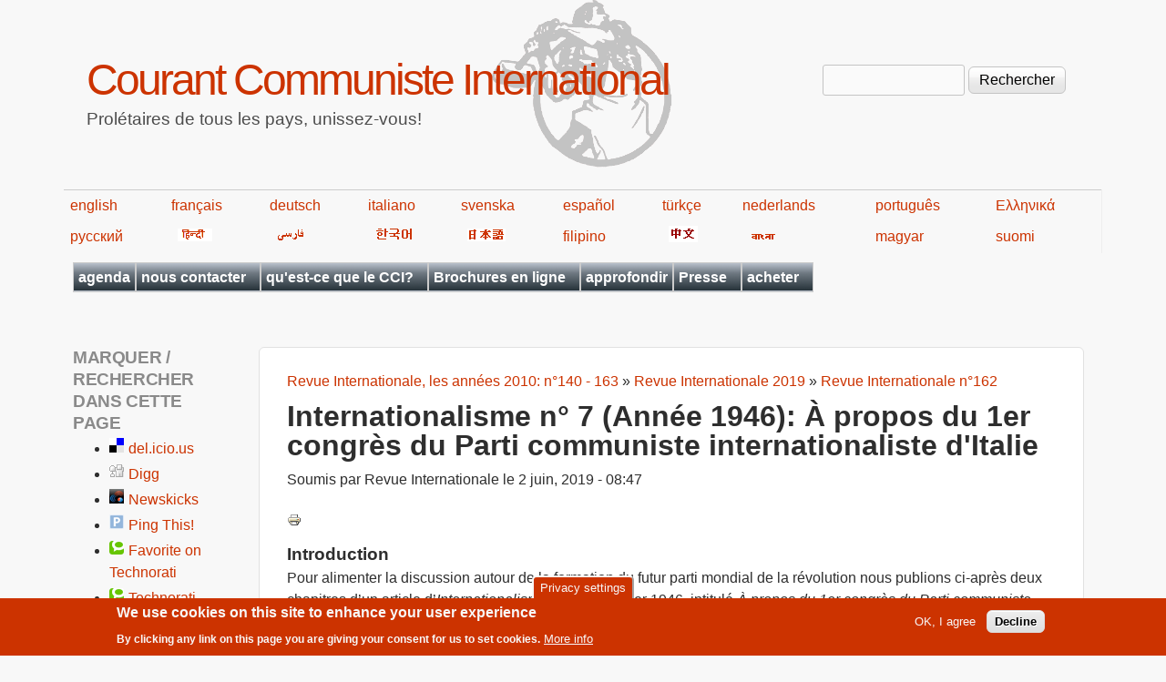

--- FILE ---
content_type: text/html; charset=utf-8
request_url: https://fr.internationalism.org/content/9906/internationalisme-ndeg-7-annee-1946-a-propos-du-1er-congres-du-parti-communiste
body_size: 38261
content:
<!DOCTYPE html>
<!--[if lt IE 7]><html class="lt-ie9 lt-ie8 lt-ie7" lang="fr" dir="ltr"><![endif]-->
<!--[if IE 7]><html class="lt-ie9 lt-ie8" lang="fr" dir="ltr"><![endif]-->
<!--[if IE 8]><html class="lt-ie9" lang="fr" dir="ltr"><![endif]-->
<!--[if gt IE 8]><!--><html lang="fr" dir="ltr" prefix="content: http://purl.org/rss/1.0/modules/content/ dc: http://purl.org/dc/terms/ foaf: http://xmlns.com/foaf/0.1/ og: http://ogp.me/ns# rdfs: http://www.w3.org/2000/01/rdf-schema# sioc: http://rdfs.org/sioc/ns# sioct: http://rdfs.org/sioc/types# skos: http://www.w3.org/2004/02/skos/core# xsd: http://www.w3.org/2001/XMLSchema#"><!--<![endif]-->
<head>
<meta charset="utf-8" />
<meta name="Generator" content="Drupal 7 (http://drupal.org)" />
<link rel="canonical" href="/content/9906/internationalisme-ndeg-7-annee-1946-a-propos-du-1er-congres-du-parti-communiste" />
<link rel="shortlink" href="/node/9906" />
<link rel="prev" href="/content/9871/centenaire-fondation-linternationale-communiste-quelles-lecons-tirer-combats-du-futur" />
<link rel="up" href="/content/9898/revue-internationale-ndeg162" />
<link rel="next" href="/content/9762/castoriadis-munis-et-probleme-rupture-trotskysme" />
<link rel="shortcut icon" href="https://fr.internationalism.org/sites/all/themes/spartacus7/favicon.ico" type="image/vnd.microsoft.icon" />
<meta name="viewport" content="width=device-width, initial-scale=1" />
<meta name="MobileOptimized" content="width" />
<meta name="HandheldFriendly" content="1" />
<meta name="apple-mobile-web-app-capable" content="yes" />
<title>Internationalisme n° 7 (Année 1946): À propos du 1er congrès du Parti communiste internationaliste d&#039;Italie | Courant Communiste International</title>
<link type="text/css" rel="stylesheet" href="https://fr.internationalism.org/files/fr/css/css_xE-rWrJf-fncB6ztZfd2huxqgxu4WO-qwma6Xer30m4.css" media="all" />
<link type="text/css" rel="stylesheet" href="https://fr.internationalism.org/files/fr/css/css__5h9GHc0k-WM0w7APlOMCrBJ7OWdjNmQXCiXODGvUQw.css" media="all" />
<link type="text/css" rel="stylesheet" href="https://fr.internationalism.org/files/fr/css/css_XCrKdzukompf_sIf_PGBAcoOJWWIsKa9oey2lx8vJOQ.css" media="all" />
<link type="text/css" rel="stylesheet" href="https://fr.internationalism.org/files/fr/css/css_rP5iJ-BWw4FVpOe_fVdjUyvLTPm1N_h8l6xOGKgf73Y.css" media="screen" />
<link type="text/css" rel="stylesheet" href="https://fr.internationalism.org/files/fr/css/css_cICt71PcE1IxM_rFgP9-TF-HHgj06SpgScuto1Z4diE.css" media="all" />
<link type="text/css" rel="stylesheet" href="https://fr.internationalism.org/files/fr/css/css_5TxylIDFcnpmO5ucPRfXTdJiyW00MUBYhBuo7SANpds.css" media="print" />
<link type="text/css" rel="stylesheet" href="https://fr.internationalism.org/files/fr/css/css_E1XUN0H5TrnD30Jjy7_AsiN27HK_8EKKWXwNaR877pE.css" media="only screen" />
<link type="text/css" rel="stylesheet" href="https://fr.internationalism.org/files/fr/css/css_gLHuGwahKSat-qIi7EBbyjnm4fnYnK6Z6koFXGPXV38.css" media="screen" />
<link type="text/css" rel="stylesheet" href="https://fr.internationalism.org/files/fr/css/css_47DEQpj8HBSa-_TImW-5JCeuQeRkm5NMpJWZG3hSuFU.css" media="only screen" />

<!--[if lt IE 9]>
<link type="text/css" rel="stylesheet" href="https://fr.internationalism.org/files/fr/css/css_wClyeWI-k8Ui68E6SGH7O9SGLbFxHcOXjjIdDhs_b20.css" media="screen" />
<![endif]-->

<!--[if lte IE 9]>
<link type="text/css" rel="stylesheet" href="https://fr.internationalism.org/files/fr/css/css_AbpHGcgLb-kRsJGnwFEktk7uzpZOCcBY74-YBdrKVGs.css" media="screen" />
<![endif]-->
<script type="text/javascript" src="https://fr.internationalism.org/files/fr/js/js_YD9ro0PAqY25gGWrTki6TjRUG8TdokmmxjfqpNNfzVU.js"></script>
<script type="text/javascript" src="https://fr.internationalism.org/files/fr/js/js_uIYUKzSNdHV6PWaEXz8y1xdXnJR2upkyXoB7FCvu1n8.js"></script>
<script type="text/javascript" src="https://fr.internationalism.org/files/fr/js/js_gHk2gWJ_Qw_jU2qRiUmSl7d8oly1Cx7lQFrqcp3RXcI.js"></script>
<script type="text/javascript" src="https://fr.internationalism.org/files/fr/js/js_HE_UoXlq4Q4AvUaPFLmJUHzbmmEdLw31cLNDnbvqdIA.js"></script>
<script type="text/javascript">
<!--//--><![CDATA[//><!--
jQuery.extend(Drupal.settings, {"basePath":"\/","pathPrefix":"","setHasJsCookie":0,"ajaxPageState":{"theme":"spartacus7","theme_token":"PL33stBG0CJSM7gjhWH1V0dEaL-_xTt7JLjan2gtgvo","js":{"sites\/all\/modules\/piwik_noscript\/piwik_noscript.js":1,"0":1,"sites\/all\/modules\/eu_cookie_compliance\/js\/eu_cookie_compliance.min.js":1,"modules\/statistics\/statistics.js":1,"misc\/jquery.js":1,"misc\/jquery-extend-3.4.0.js":1,"misc\/jquery-html-prefilter-3.5.0-backport.js":1,"misc\/jquery.once.js":1,"misc\/drupal.js":1,"sites\/all\/modules\/nice_menus\/js\/jquery.bgiframe.js":1,"sites\/all\/modules\/nice_menus\/js\/jquery.hoverIntent.js":1,"sites\/all\/modules\/nice_menus\/js\/superfish.js":1,"sites\/all\/modules\/nice_menus\/js\/nice_menus.js":1,"sites\/all\/modules\/eu_cookie_compliance\/js\/jquery.cookie-1.4.1.min.js":1,"misc\/form-single-submit.js":1,"sites\/all\/modules\/entityreference\/js\/entityreference.js":1,"public:\/\/languages\/fr_j04m367CvkbIsYIz67BKjjB9D14d28cXxYr0Vp_60wg.js":1,"sites\/all\/modules\/responsive_menus\/styles\/responsive_menus_simple\/js\/responsive_menus_simple.js":1},"css":{"modules\/system\/system.base.css":1,"modules\/system\/system.menus.css":1,"modules\/system\/system.messages.css":1,"modules\/system\/system.theme.css":1,"sites\/all\/modules\/simplenews\/simplenews.css":1,"modules\/aggregator\/aggregator.css":1,"modules\/book\/book.css":1,"modules\/field\/theme\/field.css":1,"modules\/node\/node.css":1,"modules\/search\/search.css":1,"modules\/user\/user.css":1,"sites\/all\/modules\/calendar\/css\/calendar_multiday.css":1,"sites\/all\/modules\/views\/css\/views.css":1,"sites\/all\/modules\/ckeditor\/css\/ckeditor.css":1,"sites\/all\/modules\/ctools\/css\/ctools.css":1,"sites\/all\/modules\/book_made_simple\/book_made_simple.css":1,"sites\/all\/modules\/panels\/css\/panels.css":1,"sites\/all\/modules\/print\/print_ui\/css\/print_ui.theme.css":1,"sites\/all\/modules\/nice_menus\/css\/nice_menus.css":1,"sites\/all\/themes\/spartacus7\/spartacus\/spartacus7_nice_menus.css":1,"sites\/all\/modules\/eu_cookie_compliance\/css\/eu_cookie_compliance.css":1,"sites\/all\/modules\/responsive_menus\/styles\/responsive_menus_simple\/css\/responsive_menus_simple.css":1,"public:\/\/ctools\/css\/0d80cbfb557a5008646af5757e6186df.css":1,"sites\/all\/themes\/adaptivetheme\/at_core\/css\/at.settings.style.headings.css":1,"sites\/all\/themes\/adaptivetheme\/at_core\/css\/at.settings.style.image.css":1,"sites\/all\/themes\/adaptivetheme\/at_core\/css\/at.layout.css":1,"sites\/all\/themes\/corolla\/css\/html-elements.css":1,"sites\/all\/themes\/corolla\/css\/forms.css":1,"sites\/all\/themes\/corolla\/css\/tables.css":1,"sites\/all\/themes\/corolla\/css\/page.css":1,"sites\/all\/themes\/corolla\/css\/articles.css":1,"sites\/all\/themes\/corolla\/css\/comments.css":1,"sites\/all\/themes\/corolla\/css\/fields.css":1,"sites\/all\/themes\/corolla\/css\/blocks.css":1,"sites\/all\/themes\/corolla\/css\/navigation.css":1,"sites\/all\/themes\/corolla\/css\/fonts.css":1,"sites\/all\/themes\/corolla\/css\/corolla.settings.style.css":1,"sites\/all\/themes\/spartacus7\/color\/colors.css":1,"sites\/all\/themes\/spartacus7\/css\/spartacus7.css":1,"sites\/all\/themes\/corolla\/css\/print.css":1,"sites\/all\/themes\/spartacus7\/generated_files\/spartacus7.responsive.layout.css":1,"sites\/all\/themes\/spartacus7\/generated_files\/spartacus7.fonts.css":1,"sites\/all\/themes\/spartacus7\/generated_files\/spartacus7.responsive.styles.css":1,"sites\/all\/themes\/spartacus7\/generated_files\/spartacus7.lt-ie9.layout.css":1,"sites\/all\/themes\/spartacus7\/css\/ie-lte-9.css":1}},"nice_menus_options":{"delay":800,"speed":"slow"},"eu_cookie_compliance":{"cookie_policy_version":"1.0.0","popup_enabled":1,"popup_agreed_enabled":0,"popup_hide_agreed":0,"popup_clicking_confirmation":false,"popup_scrolling_confirmation":false,"popup_html_info":"\u003Cbutton type=\u0022button\u0022 class=\u0022eu-cookie-withdraw-tab\u0022\u003EPrivacy settings\u003C\/button\u003E\n\u003Cdiv class=\u0022eu-cookie-compliance-banner eu-cookie-compliance-banner-info eu-cookie-compliance-banner--opt-in\u0022\u003E\n  \u003Cdiv class=\u0022popup-content info\u0022\u003E\n        \u003Cdiv id=\u0022popup-text\u0022\u003E\n      \u003Ch2\u003EWe use cookies on this site to enhance your user experience\u003C\/h2\u003E\u003Cp\u003EBy clicking any link on this page you are giving your consent for us to set cookies.\u003C\/p\u003E              \u003Cbutton type=\u0022button\u0022 class=\u0022find-more-button eu-cookie-compliance-more-button\u0022\u003EMore info\u003C\/button\u003E\n          \u003C\/div\u003E\n    \n    \u003Cdiv id=\u0022popup-buttons\u0022 class=\u0022\u0022\u003E\n            \u003Cbutton type=\u0022button\u0022 class=\u0022agree-button eu-cookie-compliance-secondary-button\u0022\u003EOK, I agree\u003C\/button\u003E\n              \u003Cbutton type=\u0022button\u0022 class=\u0022decline-button eu-cookie-compliance-default-button\u0022 \u003EDecline\u003C\/button\u003E\n          \u003C\/div\u003E\n  \u003C\/div\u003E\n\u003C\/div\u003E","use_mobile_message":false,"mobile_popup_html_info":"  \u003Cbutton type=\u0022button\u0022 class=\u0022eu-cookie-withdraw-tab\u0022\u003EPrivacy settings\u003C\/button\u003E\n\u003Cdiv class=\u0022eu-cookie-compliance-banner eu-cookie-compliance-banner-info eu-cookie-compliance-banner--opt-in\u0022\u003E\n  \u003Cdiv class=\u0022popup-content info\u0022\u003E\n        \u003Cdiv id=\u0022popup-text\u0022\u003E\n                    \u003Cbutton type=\u0022button\u0022 class=\u0022find-more-button eu-cookie-compliance-more-button\u0022\u003EMore info\u003C\/button\u003E\n          \u003C\/div\u003E\n    \n    \u003Cdiv id=\u0022popup-buttons\u0022 class=\u0022\u0022\u003E\n            \u003Cbutton type=\u0022button\u0022 class=\u0022agree-button eu-cookie-compliance-secondary-button\u0022\u003EOK, I agree\u003C\/button\u003E\n              \u003Cbutton type=\u0022button\u0022 class=\u0022decline-button eu-cookie-compliance-default-button\u0022 \u003EDecline\u003C\/button\u003E\n          \u003C\/div\u003E\n  \u003C\/div\u003E\n\u003C\/div\u003E\n","mobile_breakpoint":"768","popup_html_agreed":"\u003Cdiv\u003E\n  \u003Cdiv class=\u0022popup-content agreed\u0022\u003E\n    \u003Cdiv id=\u0022popup-text\u0022\u003E\n      \u003Ch2\u003EThank you for accepting cookies\u003C\/h2\u003E\u003Cp\u003EYou can now hide this message or find out more about cookies.\u003C\/p\u003E    \u003C\/div\u003E\n    \u003Cdiv id=\u0022popup-buttons\u0022\u003E\n      \u003Cbutton type=\u0022button\u0022 class=\u0022hide-popup-button eu-cookie-compliance-hide-button\u0022\u003EHide\u003C\/button\u003E\n              \u003Cbutton type=\u0022button\u0022 class=\u0022find-more-button eu-cookie-compliance-more-button-thank-you\u0022 \u003EMore info\u003C\/button\u003E\n          \u003C\/div\u003E\n  \u003C\/div\u003E\n\u003C\/div\u003E","popup_use_bare_css":false,"popup_height":"auto","popup_width":"100%","popup_delay":1000,"popup_link":"https:\/\/en.wikipedia.org\/wiki\/Privacy_and_Electronic_Communications_Directive_2002","popup_link_new_window":1,"popup_position":null,"fixed_top_position":false,"popup_language":"fr","store_consent":false,"better_support_for_screen_readers":0,"reload_page":0,"domain":"","domain_all_sites":null,"popup_eu_only_js":0,"cookie_lifetime":"100","cookie_session":false,"disagree_do_not_show_popup":0,"method":"opt_in","allowed_cookies":"","withdraw_markup":"\u003Cbutton type=\u0022button\u0022 class=\u0022eu-cookie-withdraw-tab\u0022\u003EPrivacy settings\u003C\/button\u003E\n\u003Cdiv class=\u0022eu-cookie-withdraw-banner\u0022\u003E\n  \u003Cdiv class=\u0022popup-content info\u0022\u003E\n    \u003Cdiv id=\u0022popup-text\u0022\u003E\n      \u003Ch2\u003EWe use cookies on this site to enhance your user experience\u003C\/h2\u003E\u003Cp\u003EYou have given your consent for us to set cookies.\u003C\/p\u003E    \u003C\/div\u003E\n    \u003Cdiv id=\u0022popup-buttons\u0022\u003E\n      \u003Cbutton type=\u0022button\u0022 class=\u0022eu-cookie-withdraw-button\u0022\u003EWithdraw consent\u003C\/button\u003E\n    \u003C\/div\u003E\n  \u003C\/div\u003E\n\u003C\/div\u003E\n","withdraw_enabled":1,"withdraw_button_on_info_popup":false,"cookie_categories":[],"cookie_categories_details":[],"enable_save_preferences_button":true,"cookie_name":"","cookie_value_disagreed":"0","cookie_value_agreed_show_thank_you":"1","cookie_value_agreed":"2","containing_element":"body","automatic_cookies_removal":true,"close_button_action":"close_banner"},"responsive_menus":[{"toggler_text":"\u2630 Menu","selectors":[".block-nice-menus"],"media_size":"768","media_unit":"px","remove_attributes":"1","responsive_menus_style":"responsive_menus_simple"}],"urlIsAjaxTrusted":{"\/search\/node":true,"\/content\/9906\/internationalisme-ndeg-7-annee-1946-a-propos-du-1er-congres-du-parti-communiste":true},"statistics":{"data":{"nid":"9906"},"url":"\/modules\/statistics\/statistics.php"},"adaptivetheme":{"spartacus7":{"layout_settings":{"bigscreen":"three-col-grail","tablet_landscape":"two-sidebars-left-stack","tablet_portrait":"one-col-vert","smalltouch_landscape":"one-col-vert","smalltouch_portrait":"one-col-stack"},"media_query_settings":{"bigscreen":"only screen and (min-width:1025px)","tablet_landscape":"only screen and (min-width:769px) and (max-width:1024px)","tablet_portrait":"only screen and (min-width:481px) and (max-width:768px)","smalltouch_landscape":"only screen and (min-width:321px) and (max-width:480px)","smalltouch_portrait":"only screen and (max-width:320px)"}}},"piwikNoscript":{"image":"\u003Cimg style=\u0022position: absolute\u0022 typeof=\u0022foaf:Image\u0022 class=\u0022image-style-none\u0022 src=\u0022https:\/\/analytics.internationalism.org\/js\/?idsite=10\u0026amp;rec=1\u0026amp;url=https%3A\/\/fr.internationalism.org\/content\/9906\/internationalisme-ndeg-7-annee-1946-a-propos-du-1er-congres-du-parti-communiste\u0026amp;action_name=\u0026amp;urlref=\u0022 width=\u00220\u0022 height=\u00220\u0022 alt=\u0022\u0022 \/\u003E"}});
//--><!]]>
</script>
<!--[if lt IE 9]>
<script src="https://fr.internationalism.org/sites/all/themes/adaptivetheme/at_core/scripts/html5.js?t7p3yk"></script>
<![endif]-->
</head>
<body class="html not-front not-logged-in one-sidebar sidebar-first page-node page-node- page-node-9906 node-type-book atr-7.x-3.x atv-7.x-3.0-rc1 lang-fr site-name-courant-communiste-international section-content color-scheme-custom spartacus7 bs-n bb-n mb-dd rc-6 rct-6">
  <div id="skip-link" class="nocontent">
    <a href="#main-content" class="element-invisible element-focusable">Aller au contenu principal</a>
  </div>
    <div id="page-wrapper">
  <div id="page" class="page snc-n snw-n sna-l sns-n ssc-n ssw-n ssa-l sss-n btc-n btw-b bta-l bts-n ntc-n ntw-b nta-l nts-n ctc-n ctw-b cta-l cts-n ptc-n ptw-b pta-l pts-n">

    
    <div id="header-wrapper">
      <div class="container clearfix">

        <header class="clearfix" role="banner">

                      <div id="branding" class="branding-elements clearfix">

              
                              <hgroup id="name-and-slogan" class="h-group" id="name-and-slogan">

                                      <h1 id="site-name" id="site-name"><a href="/" title="Page d&#039;accueil">Courant Communiste International</a></h1>
                  
                                      <h2 id="site-slogan" id="site-slogan">Prolétaires de tous les pays, unissez-vous!</h2>
                  
                </hgroup>
              
            </div>

          
          <div class="region region-header"><div class="region-inner clearfix"><div id="block-search-form" class="block block-search no-title odd first last block-count-1 block-region-header block-form"  role="search"><div class="block-inner clearfix">  
  
  <div class="block-content content"><form action="/content/9906/internationalisme-ndeg-7-annee-1946-a-propos-du-1er-congres-du-parti-communiste" method="post" id="search-block-form" accept-charset="UTF-8"><div><div class="container-inline">
      <h2 class="element-invisible">Formulaire de recherche</h2>
    <div class="form-item form-type-textfield form-item-search-block-form">
  <label class="element-invisible" for="edit-search-block-form--2">Rechercher </label>
 <input title="Indiquer les termes à rechercher" type="search" id="edit-search-block-form--2" name="search_block_form" value="" size="15" maxlength="128" class="form-text" />
</div>
<div class="form-actions form-wrapper" id="edit-actions"><input type="submit" id="edit-submit" name="op" value="Rechercher" class="form-submit" /></div><input type="hidden" name="form_build_id" value="form-u_oR0oCARF8ZysfNbWPAFYztdngTh9Oj3sBI0jsCKLk" />
<input type="hidden" name="form_id" value="search_block_form" />
</div>
</div></form></div>
  </div></div></div></div>
        </header>

      </div>
    </div>
	<div id="languages">
            <table width="80%">
                <tbody><tr>
                    <td><a href="https://en.internationalism.org">english</a></td>
                    <td><a href="https://fr.internationalism.org">français</a></td>
                    <td><a href="https://de.internationalism.org">deutsch</a></td>
                    <td><a href="https://it.internationalism.org">italiano</a></td>
                    <td><a href="https://sv.internationalism.org">svenska</a></td>
                    <td><a href="https://es.internationalism.org">español</a></td>
                    <td><a href="https://tr.internationalism.org">türkçe</a></td>
                    <td><a href="https://nl.internationalism.org">nederlands</a></td>
                    <td><a href="https://pt.internationalism.org">português</a></td>
                    <td><a href="https://el.internationalism.org">Ελληνικά</a></td>
                </tr>
                <tr>
                    <td><a title="russian" href="https://ru.internationalism.org">русский</a></td>
                    <td><a href="https://hi.internationalism.org" title="hindi"><img alt="hindi" src="https://en.internationalism.org/sites/all/themes/spartacus7/spartacus/images/hindi.png"></a></td>
                    <td><a title="farsi" href="https://fa.internationalism.org"><img alt="farsi" src="https://en.internationalism.org/sites/all/themes/spartacus7/spartacus/images/farsi.gif"></a></td>
                    <td><a title="korean" href="https://ko.internationalism.org"><img alt="hangeul" src="https://en.internationalism.org/sites/all/themes/spartacus7/spartacus/images/korean.gif"></a></td>
                    <td><a title="nippon" href="https://jp.internationalism.org"><img alt="nippon" src="https://en.internationalism.org/sites/all/themes/spartacus7/spartacus/images/nippon.png"></a></td>
                    <td><a href="https://tl.internationalism.org">filipino</a></td>
                    <td><a title="chinese" href="https://zh.internationalism.org"><img alt="chinese" src="https://en.internationalism.org/sites/all/themes/spartacus7/spartacus/images/chinese.png"></a></td>
                    <td><a title="bangla" href="https://bn.internationalism.org"><img alt="bangla" src="https://en.internationalism.org/sites/all/themes/spartacus7/spartacus/images/bengali.gif"></a></td>
                    <td><a href="https://hu.internationalism.org">magyar</a></td>
                    <td><a href="https://fi.internationalism.org">suomi</a></td>
                </tr>
            </tbody></table>
        </div>
    
          <div id="secondary-content-wrapper">
        <div class="container clearfix">
          <div class="region region-secondary-content"><div class="region-inner clearfix"><nav id="block-nice-menus-1" class="block block-nice-menus no-title odd first last block-count-2 block-region-secondary-content block-1" ><div class="block-inner clearfix">  
  
  <div class="block-content content"><ul class="nice-menu nice-menu-down nice-menu-main-menu" id="nice-menu-1"><li class="menu-20139 menu-path-calendar-node-field-date-month first odd  menu-depth-1 menu-item-20139"><a href="/calendar-node-field-date/month" title="Les dates auxquelles vous pourrez rencontrer le CCI en France et en Belgique (réunions publiques, ventes de la presse, etc)">agenda</a></li><li class="menu-409 menuparent  menu-path-contact  even  menu-depth-1 menu-item-409"><a href="/contact" title="Utiliser le formulaire pour nous envoyer un message">nous contacter</a><ul><li class="menu-489 menu-path-contact first odd  menu-depth-2 menu-item-489"><a href="/contact">par le web</a></li><li class="menu-443 menu-path-seninternationalismorg-contact-postal  even last menu-depth-2 menu-item-443"><a href="https://en.internationalism.org/contact/postal" title="Comment écrire au CCI par voie postale">adresses postales</a></li></ul></li><li class="menu-413 menuparent  menu-path-node-2704  odd  menu-depth-1 menu-item-413"><a href="/le-cci" title="Les positions de base, plateforme, et manifestes">qu&#039;est-ce que le CCI?</a><ul><li class="menu-414 menu-path-node-208 first odd  menu-depth-2 menu-item-414"><a href="/positions">positions de base</a></li><li class="menu-417 menu-path-node-1569  even  menu-depth-2 menu-item-417"><a href="/icconline/1998/gauche-communiste">la Gauche communiste et la continuité du marxisme</a></li><li class="menu-415 menu-path-node-2705  odd  menu-depth-2 menu-item-415"><a href="/plateforme-cci" title="La plateforme du CCI">plateforme</a></li><li class="menu-416 menu-path-node-211  even  menu-depth-2 menu-item-416"><a href="/manifeste1" title="Manifeste adopté au premier congrès du CCI">manifeste du 1er congrès</a></li><li class="menu-418 menu-path-node-212  odd  menu-depth-2 menu-item-418"><a href="/manifeste9" title="Révolution communiste ou la destruction de l&#039;humanité">manifeste du 9e congrès</a></li><li class="menu-419 menuparent  menu-path-node-2707  even  menu-depth-2 menu-item-419"><a href="/content/histoire-du-cci">histoire du CCI</a><ul><li class="menu-420 menu-path-node-1448 first odd  menu-depth-3 menu-item-420"><a href="/rinte80/20ans.htm" title="Construction de l&#039;organisation révolutionnaire">les 20 ans du CCI</a></li><li class="menu-421 menu-path-node-1046  even last menu-depth-3 menu-item-421"><a href="/rint/123_30ans" title="S&#039;approprier le passé pour construire l&#039;avenir">les 30 ans du CCI</a></li></ul></li><li class="menu-15570 menu-path-node-5101  odd last menu-depth-2 menu-item-15570"><a href="/ri432/comment_aider_le_cci.html" title="Comment aider le CCI ?">Comment aider le CCI?</a></li></ul></li><li class="menu-445 menuparent  menu-path-taxonomy-term-170  even  menu-depth-1 menu-item-445"><a href="/tag/structure-du-site/brochures-0" title="Brochures publiées en ligne">Brochures en ligne</a><ul><li class="menu-446 menu-path-node-179 first odd  menu-depth-2 menu-item-446"><a href="/brochures/decadence">La décadence du capitalisme</a></li><li class="menu-447 menu-path-node-244  even  menu-depth-2 menu-item-447"><a href="/brochures/syndicats">Les syndicats contre la classe ouvrière</a></li><li class="menu-448 menu-path-node-584  odd  menu-depth-2 menu-item-448"><a href="/brochure/nation">Nation ou classe?</a></li><li class="menu-449 menu-path-node-1452  even  menu-depth-2 menu-item-449"><a href="/content/octobre-1917-debut-revolution-mondiale-masses-ouvrieres-prennent-destin-main">Octobre 1917 début de la révolution mondiale</a></li><li class="menu-19362 menu-path-node-9600  odd  menu-depth-2 menu-item-19362"><a href="/cci/201710/9600/manifeste-revolution-d-octobre-1917-russie" title="Manifeste sur la Révolution d’Octobre 1917 en Russie">Manifeste sur la Révolution d’Octobre</a></li><li class="menu-450 menu-path-node-2678  even  menu-depth-2 menu-item-450"><a href="/brochure/gcf">La Gauche communiste de France</a></li><li class="menu-451 menu-path-node-595  odd  menu-depth-2 menu-item-451"><a href="/brochures/pdt" title="La période de transition entre capitalism et communisme">La période de transition</a></li><li class="menu-452 menu-path-node-1534  even  menu-depth-2 menu-item-452"><a href="/brochures/pcf" title="Comment le PCF est passé au service du capital">Comment le PCF a trahi</a></li><li class="menu-453 menu-path-node-594  odd  menu-depth-2 menu-item-453"><a href="/brochures/trotskysme">Trotskysme contre la classe ouvrière</a></li><li class="menu-545 menu-path-node-3112  even  menu-depth-2 menu-item-545"><a href="/content/3112/luttes-decembre-95-fonction-publique-france-victoire-syndicats-defaite-classe-ouvriere">Décembre 1995 en France</a></li><li class="menu-461 menu-path-node-2773  odd  menu-depth-2 menu-item-461"><a href="/content/fascisme-democratie-deux-expressions-dictature-du-capital" title="Fascisme &amp; démocratie deux expressions de la dictature du capital">Fascisme &amp; démocratie</a></li><li class="menu-21772 menu-path-node-11379  even  menu-depth-2 menu-item-21772"><a href="/content/11379/elections-piege-classe-ouvriere">Les élections, un piège pour la classe ouvrière</a></li><li class="menu-22053 menu-path-node-11698  odd  menu-depth-2 menu-item-22053"><a href="/content/11698/manifeste-des-50-ans-du-courant-communiste-international">Manifeste des 50 ans du Courant Communiste International</a></li><li class="menu-21912 menu-path-node-11533  even  menu-depth-2 menu-item-21912"><a href="/content/11533/manifeste-crise-ecologique">Manifeste sur la crise écologique</a></li><li class="menu-573 menu-path-node-3869  odd  menu-depth-2 menu-item-573"><a href="/brochures/organisation_communiste" title="Organisation Communiste et conscience de classe">Organisations Communistes</a></li><li class="menu-18731 menu-path-premiere-guerre-mondiale  even  menu-depth-2 menu-item-18731"><a href="/premiere-guerre-mondiale" title="Recueil d&#039;articles publiés lors du 100e anniversaire de la guerre de 14-18">Première Guerre mondiale</a></li><li class="menu-20387 menu-path-node-2724  odd  menu-depth-2 menu-item-20387"><a href="/content/russie-1917-plus-grande-experience-revolutionnaire-classe-ouvriere">Russie 1917 : La plus grande expérience révolutionnaire de la classe ouvrière</a></li><li class="menu-454 menu-path-node-583  even  menu-depth-2 menu-item-454"><a href="/brochure/stalinisme" title="">Effondrement du stalinisme</a></li><li class="menu-455 menu-path-node-213  odd  menu-depth-2 menu-item-455"><a href="/manifestechomage" title="Le capitalisme n&#039;a pas de solution au chômage">Le chômage</a></li><li class="menu-456 menu-path-node-2088  even last menu-depth-2 menu-item-456"><a href="/French/brochure/lutte_infirmieres_1988.htm" title="La lutte et l&#039;apparition des coordinations">Lutte des infirmières, 1988</a></li></ul></li><li class="menu-17288 menu-path-approfondir  odd  menu-depth-1 menu-item-17288"><a href="/approfondir" title="Des séries d&#039;articles groupés par thème">approfondir</a></li><li class="menu-425 menuparent  menu-path-archive  even  menu-depth-1 menu-item-425"><a href="/archive" title="Une archive complète de nos publications en ligne">Presse</a><ul><li class="menu-21405 menuparent  menu-path-taxonomy-term-791 first odd  menu-depth-2 menu-item-21405"><a href="/tag/structure-du-site/presse-gcf" title="">Presse de la GCF</a><ul><li class="menu-21407 menuparent  menu-path-taxonomy-term-792 first odd last menu-depth-3 menu-item-21407"><a href="/tag/structure-du-site/internationalisme-gcf" title="L&#039;archive de la revue théorique de la Gauche Communiste de France (GCF)">Internationalisme (GCF)</a><ul><li class="menu-21411 menu-path-sfrinternationalismorg-booktree-10980 first odd  menu-depth-4 menu-item-21411"><a href="https://fr.internationalism.org/booktree/10980" title="Les années 1940">1940s</a></li><li class="menu-21412 menu-path-sfrinternationalismorg-booktree-10981  even last menu-depth-4 menu-item-21412"><a href="https://fr.internationalism.org/booktree/10981" title="Les années 1950">1950s</a></li></ul></li></ul></li><li class="menu-21406 menuparent  menu-path-taxonomy-term-2  even last menu-depth-2 menu-item-21406"><a href="/tag/structure-du-site/presse-du-cci" title="">Presse du CCI</a><ul><li class="menu-457 menuparent  menu-path-taxonomy-term-163 first odd  menu-depth-3 menu-item-457"><a href="/tag/structure-du-site/icconline" title="Les articles publiés en ligne sur notre site web">ICConline</a><ul><li class="menu-18141 menu-path-booktree-4196 first odd  menu-depth-4 menu-item-18141"><a href="/booktree/4196" title="Les années 2000">2000s</a></li><li class="menu-18142 menu-path-booktree-4197  even  menu-depth-4 menu-item-18142"><a href="/booktree/4197" title="Les années 2010">2010s</a></li><li class="menu-20633 menu-path-booktree-10018  odd last menu-depth-4 menu-item-20633"><a href="/booktree/10018" title="Les années 2020">2020s</a></li></ul></li><li class="menu-458 menuparent  menu-path-taxonomy-term-1  even  menu-depth-3 menu-item-458"><a href="/tag/structure-du-site/revue-internationale" title="Toute la Revue Internationale en ligne">Revue Internationale</a><ul><li class="menu-475 menu-path-booktree-2856 first odd  menu-depth-4 menu-item-475"><a href="/booktree/2856">1970s - 1 à 19</a></li><li class="menu-474 menu-path-booktree-2857  even  menu-depth-4 menu-item-474"><a href="/booktree/2857">1980s - 20 à 59</a></li><li class="menu-473 menu-path-booktree-2858  odd  menu-depth-4 menu-item-473"><a href="/booktree/2858">1990s - 60 à 99</a></li><li class="menu-472 menu-path-booktree-2859  even  menu-depth-4 menu-item-472"><a href="/booktree/2859" title="">2000s - 100 à 139</a></li><li class="menu-5635 menu-path-booktree-4078  odd  menu-depth-4 menu-item-5635"><a href="/booktree/4078" title="Les revues internationales des années 2010">2010s - 140 à 163</a></li><li class="menu-20485 menu-path-booktree-10005  even last menu-depth-4 menu-item-20485"><a href="/booktree/10005" title="Les revues internationales des années 2020">2020s - 164 à...</a></li></ul></li><li class="menu-459 menuparent  menu-path-taxonomy-term-3  odd  menu-depth-3 menu-item-459"><a href="/tag/structure-du-site/revolution-internationale" title="L&#039;archive de notre presse en France">Révolution Internationale</a><ul><li class="menu-20688 menu-path-node-10219 first odd  menu-depth-4 menu-item-20688"><a href="/content/10219/ri-1960s" title="Révolution Internationale des années 1968-69">RI - 1960s</a></li><li class="menu-482 menu-path-booktree-2860  even  menu-depth-4 menu-item-482"><a href="/booktree/2860" title="Révolution Internationale des années 1970">RI - 1970s</a></li><li class="menu-483 menu-path-booktree-2861  odd  menu-depth-4 menu-item-483"><a href="/booktree/2861" title="Révolution Internationale des années 1980">RI - 1980s</a></li><li class="menu-485 menu-path-booktree-2862  even  menu-depth-4 menu-item-485"><a href="/booktree/2862" title="Révolution Internationale des années 1990">RI - 1990s</a></li><li class="menu-486 menu-path-booktree-2863  odd  menu-depth-4 menu-item-486"><a href="/booktree/2863" title="Révolution Internationale des années 2000">RI - 2000s - n°297 à 407</a></li><li class="menu-5633 menu-path-booktree-4080  even  menu-depth-4 menu-item-5633"><a href="/booktree/4080" title="Révolution Internationale des années 2010">RI - 2010s - n°408 à 479</a></li><li class="menu-20635 menu-path-booktree-10047  odd last menu-depth-4 menu-item-20635"><a href="/booktree/10047" title="Révolution Internationale des années 2020">RI - 2020s - n°480 à ...</a></li></ul></li><li class="menu-460 menuparent  menu-path-taxonomy-term-4  even last menu-depth-3 menu-item-460"><a href="/internationalisme_belgique" title="L&#039;archive de notre presse en Belgique">Internationalisme (CCI)</a><ul><li class="menu-487 menu-path-booktree-2864 first odd  menu-depth-4 menu-item-487"><a href="/booktree/2864" title="Internationalisme dans les années 2000">Internationalisme - 2000s</a></li><li class="menu-20140 menu-path-booktree-4101  even  menu-depth-4 menu-item-20140"><a href="/booktree/4101" title="Internationalisme dans les années 2010">Internationalisme - 2010s</a></li><li class="menu-20634 menu-path-booktree-10164  odd last menu-depth-4 menu-item-20634"><a href="/booktree/10164" title="Internationalisme dans les années 2020">Internationalisme - 2020s</a></li></ul></li></ul></li></ul></li><li class="menu-427 menuparent  menu-path-publications  odd last menu-depth-1 menu-item-427"><a href="/publications" title="Commander des publications par la poste">acheter</a><ul><li class="menu-467 menu-path-publications first odd  menu-depth-2 menu-item-467"><a href="/publications">Brochures</a></li><li class="menu-468 menu-path-node-170  even  menu-depth-2 menu-item-468"><a href="/abonnements">abonnements</a></li><li class="menu-551 menu-path-node-3571  odd last menu-depth-2 menu-item-551"><a href="/icconline/ou-acheter-la-presse-du-cci" title="Quelques librairies en France où trouver notre presse">où acheter la presse</a></li></ul></li></ul>
</div>
  </div></nav></div></div>        </div>
      </div>
     
    
    <div id="content-wrapper">
      <div class="container">

        <div id="columns">
          <div class="columns-inner clearfix">

            <div id="content-column">
              <div class="content-inner">

                
                <section id="main-content" role="main">

                  
                  <div class="content-margin">
                    <div class="content-style">

                      
                      <div id="breadcrumb" class="clearfix"><nav class="breadcrumb-wrapper clearfix" role="navigation" aria-labelledby="breadcrumb-label"><h2 id="breadcrumb-label" class="element-invisible">Vous êtes ici</h2><ol id="crumbs" class="clearfix"><li class="crumb crumb-first"><span typeof="v:Breadcrumb"><a rel="v:url"  property="v:title"  href="/content/4078/revue-internationale-annees-2010-ndeg140-163">Revue Internationale, les années 2010: n°140 - 163</a></span></li><li class="crumb"><span class="crumb-separator"> &#187; </span><span typeof="v:Breadcrumb"><a rel="v:url"  property="v:title"  href="/content/9853/revue-internationale-2019">Revue Internationale 2019</a></span></li><li class="crumb crumb-last"><span class="crumb-separator"> &#187; </span><span typeof="v:Breadcrumb"><a rel="v:url"  property="v:title"  href="/content/9898/revue-internationale-ndeg162">Revue Internationale n°162</a></span></li></ol></nav></div>
                      
		<!-- The '&& !isset($node)' was removed after 'title' inside the round brackets below in Corolla 3.0.
		If not removed here, no page title is displayed -->
                                              <header class="clearfix">
                          <h1 id="page-title">
                            Internationalisme n° 7 (Année 1946): À propos du 1er congrès du Parti communiste internationaliste d&#039;Italie                          </h1>
                        </header>
                      
                      
                      
                      <div id="content">
                        <div class="region region-content"><div id="block-system-main" class="block block-system no-title odd first last block-count-3 block-region-content block-main" >  
  
  <article id="node-9906" class="node node-book article odd node-full ia-n clearfix" about="/content/9906/internationalisme-ndeg-7-annee-1946-a-propos-du-1er-congres-du-parti-communiste" typeof="sioc:Item foaf:Document" role="article">
  <div class="node-inner">

    
              <header class="node-header">

        
                  <p class="submitted"><span property="dc:date dc:created" content="2019-06-02T08:47:28+02:00" datatype="xsd:dateTime" rel="sioc:has_creator">Soumis par <span class="username" xml:lang="" about="/users/revue-internationale" typeof="sioc:UserAccount" property="foaf:name" datatype="">Revue Internationale</span> le <time datetime="2019-06-02T08:47:28+0200">2 juin, 2019 - 08:47</time></span></p>
        
      </header>
        <span property="dc:title" content="Internationalisme n° 7 (Année 1946): À propos du 1er congrès du Parti communiste internationaliste d&#039;Italie" class="rdf-meta element-hidden"></span>
    <div class="node-content">
        <span class="print-link"><span class="print_html"><a href="https://fr.internationalism.org/print/book/export/html/9906" title="Afficher une version imprimable de cette page." class="print-page" onclick="window.open(this.href); return false" rel="nofollow"><img class="print-icon image-style-none" typeof="foaf:Image" src="https://fr.internationalism.org/sites/all/modules/print/icons/print_icon.png" width="16px" height="16px" alt="Afficher une version adaptée à l&#039;édition sur imprimante" title="Afficher une version adaptée à l&#039;édition sur imprimante" /></a></span></span><div class="field field-name-body field-type-text-with-summary field-label-hidden view-mode-full"><div class="field-items"><div class="field-item even" property="content:encoded"><h4><strong>Introduction</strong></h4>

<p>Pour alimenter la discussion autour de la formation du futur parti mondial de la révolution nous publions ci-après deux chapitres d’un article d’<em>Internationalisme</em> no 7 de janvier 1946, intitulé <em>À propos du 1er congrès du Parti communiste internationaliste d’Italie</em>. La revue <em>Internationalisme</em> était l’organe théorique de la Fraction française de la Gauche Communiste (FFGC), c’est-à-dire du groupe politiquement le plus clair de la période immédiatement après la Deuxième Guerre mondiale. La Fraction va se transformer fin 1945 en Gauche communiste de France (GCF) pour éviter la confusion avec une scission constituée de militants français l'ayant quittée et ayant repris le même nom (celui de FFGC- bis).</p>

<p>Cet article développe, en se basant sur les leçons de la dégénérescence de la 3ème Internationale, les critères devant présider à la constitution d’un futur parti mondial. Les deux chapitres publiés dans cette Revue – le premier "La fraction de gauche" et le sixième "Méthode de formation du parti" – donnent un aperçu des questions politiques s'étant posées depuis la fondation de la 3ème Internationale et fournissent à leur propos une argumentation cohérente. Ils font le pont entre la période du premier après-guerre et celle du second après-guerre, sur la base du bilan tiré par la Fraction italienne dans les années 1930, tandis que les autres chapitres sont plutôt dédiés aux polémiques avec des positions et courants plus spécifiques des années 1940, tels les RKD (Revolutionäre Kommunisten Deutschlands, ex-trotskistes autrichiens) et Vercesi.</p>

<p>Brièvement résumés, les critères pour la fondation du parti sont d'une part, un cours ouvert vers la reprise de la lutte offensive du prolétariat, et d'autre part, l'existence d'une base programmatique solide pour le nouveau parti.</p>

<p>À ce moment-là, après la réunion du premier congrès du Parti communiste internationaliste d’Italie, fin décembre 1945 à Turin, la GCF considère que la première condition – un nouveau cours favorable – est satisfaite. Donc, sur cette base, elle salue la transformation de la Fraction de gauche italienne "<em>en donnant naissance au nouveau Parti du Prolétariat</em>" (chapitre "La fraction de gauche"). C’est seulement plus tard, en 1946, que la GCF se rendait compte que la période de la contre-révolution n’était pas terminée et donc que les conditions objectives de la formation du Parti faisaient défaut. En conséquence, elle arrête alors la publication de son journal d’agitation <em>L’Étincelle</em> estimant que la perspective d’une reprise historique des combats de classe n'est pas à l'ordre du jour. La dernière publication de <em>L’Etincelle</em> date ainsi de novembre 1946.</p>

<p>Par ailleurs, la GCF critique sévèrement la méthode utilisée pour la constitution du parti italien, à travers "<em>l'addition de courants et de tendances</em>" sur une base programmatique hétérogène (chapitre "Méthode de formation du parti"), de la même manière qu'elle avait critiqué (dans le même chapitre) la méthode de formation de l'IC, faisant un "<em>amalgame autour d'un programme volontairement laissé inachevé</em>" et opportuniste<a href="#_ftn1" name="_ftnref1" title="" id="_ftnref1">(1)</a>, qui tournait ainsi le dos à la méthode qui avait été celle de la construction du parti bolchevique.</p>

<p>Le mérite de cet article d’<em>Internationalisme </em>est d’insister sur la rigueur nécessaire autour du programme, qui n’existait pas dans le parti récemment constitué en Italie. Cet article – écrit à peu près un quart de siècle après la fondation du Comintern, et quelques semaines après le congrès du PCInt – est certainement la critique la plus conséquente à l'encontre de la méthode du parti bolchévique dans la fondation de l'Internationale communiste. <em>Internationalisme</em> était aussi la seule publication du milieu de la Gauche Communiste de l’époque à relever l’approche opportuniste du PCInt.</p>

<p>En ce sens, la GCF est une illustration de la continuité avec la méthode de Marx et Engels lors de la fondation du parti de la social-démocratie allemande à Gotha en 1875 (cf. la critique du programme de Gotha), qui avait rejeté les bases confuses et opportunistes sur lesquelles le SAPD s’était fondé. Continuité également avec l’attitude de Rosa Luxemburg face l’opportunisme du révisionniste Bernstein dans la social-démocratie allemande 25 ans plus tard, mais aussi avec celle de Lénine en matière de principes d’organisation face aux Mencheviques. Continuité enfin avec l'attitude de <em>Bilan</em> face à l'opportunisme du courant Trotskiste durant les années 1930. C’est grâce à cette intransigeance dans la défense des positions programmatiques et des principes organisationnels que des éléments provenant du courant autour de Trotsky (tels les RKD) ont pu s’orienter vers la défense de l’internationalisme pendant et après la Seconde Guerre mondiale. Tenir haut le drapeau de l’internationalisme face aux "partisans", défendre l’intransigeance contre l’opportunisme était donc une condition pour que les forces internationalistes puissent trouver une boussole politique.</p>

<p>Nous devons dans cette présentation préciser une formulation concernant le combat du <em>Spartakusbund</em> pendant la Première Guerre mondiale. L’article dit, dans le 6ème chapitre : "<em>L'expérience du Spartakusbund est à ce sujet édifiante. La fusion de ce dernier avec les Indépendants n'a pas conduit, comme ils l'espéraient, à la création d'un Parti de classe fort mais à noyer le Spartakusbund par les Indépendants et à affaiblir le prolétariat allemand. Rosa Luxemburg, avant d'être assassinée, et d'autres chefs du Spartakusbund semblaient s'être rendu compte de leur erreur de fusion avec les Indépendants et tendaient à la corriger. Mais cette erreur n'a pas seulement été maintenue par l'IC en Allemagne, elle devait devenir la méthode pratiquée, imposée par l'IC dans tous les pays pour la formation des Partis Communistes</em>". Il n’est pas exact de parler de fusion du Spartakusbund avec l'USPD. Le parti USPD fut fondé par la SAG (Sozialistische Arbeitsgemeinschaft – groupe de travail socialiste) ; le groupe "<em>Die Internationale</em>" (le Spartakusbund) s'y est intégré. Mais ce n'était pas une fusion à proprement parler, laquelle suppose une dissolution de l'organisation qui vient fusionner avec l'autre. En fait les Spartakistes ont conservé leur indépendance organisationnelle et celle de leur capacité d'action tout en se donnant l'objectif d'attirer à leurs positions la gauche de cette formation. Tout différente avait été la démarche de l'IC à travers la fusion de différents groupes dans un seul parti, en "abandonnant" la nécessaire sélection au profit de "<em>l'addition</em>", "<em>les principes </em>[étant] <em>sacrifiés </em>[au profit de]<em> la masse numérique</em>".</p>

<p>Il faut également rectifier une erreur factuelle de cet article. Il dit : "<em>En Angleterre, l'IC imposera aux groupes communistes d'adhérer à l'</em><em>Independant Labour Party pour former, à l'intérieur de ce parti réformiste, une opposition révolutionnaire massive</em>"<em>.</em> En fait, l’IC exigeait l’intégration des communistes dans le Labour Party tout court ! Cette erreur de détail n'altère en rien le fond de l’argumentation d’<em>Internationalisme</em>.</p>

<p>(14 mai 2019)</p>

<h4><strong>La fraction de gauche</strong></h4>

<p>À la fin de l’année 1945 s’est tenu le premier Congrès du jeune Parti Communiste Internationaliste d’Italie récemment constitué.</p>

<p>Ce nouveau Parti du prolétariat n’a pas surgi spontanément du néant. Il est le fruit d’un processus qui commence avec la dégénérescence de l’ancien Parti Communiste et de l’Internationale Communiste. Cette dégénérescence opportuniste a fait surgir à l’intérieur même de l’ancien parti la réponse historique de la classe : la Fraction de gauche.</p>

<p>Comme tous les partis communistes constitués au lendemain de la première guerre mondiale, le Parti Communiste d’Italie contenait au moment de sa formation des courants opportunistes et des courants révolutionnaires.</p>

<p>La victoire révolutionnaire du prolétariat russe et du Parti bolchevique de Lénine en octobre 1917, par l’influence décisive qu’elle exerçait sur le mouvement ouvrier international, achevait d’accélérer et de précipiter la différenciation et la délimitation organisationnelle et politique entre les révolutionnaires et les opportunistes qui cohabitaient dans les anciens partis socialistes de la IIe Internationale. La guerre de 1914 a brisé cette unité impossible dans les vieux partis.</p>

<p>La Révolution d’Octobre devait hâter la constitution des nouveaux partis du prolétariat. Mais cette influence positive de la Révolution d’Octobre contenait en même temps des éléments négatifs.</p>

<p>En brusquant la formation de nouveaux partis, elle empêchait la construction de se faire sur la base d’une netteté de principes et de programme révolutionnaire. Ceux-ci ne peuvent être élaborés qu’à la suite d’une lutte politique franche et intransigeante éliminant les courants opportunistes et les résidus de l’idéologie bourgeoise.</p>

<p>Faute d’achèvement d’un programme de la révolution, les anciens Partis Communistes, construits trop hâtivement sur la base d’un attachement sentimental à la révolution d’Octobre, offraient par trop de fissures pour la pénétration de l’opportunisme, dans les nouveaux partis du Prolétariat.</p>

<p>Aussi, l’IC et les Partis Communistes des divers pays verront, dès leur fondation, rebondir la lutte entre les révolutionnaires et les opportunistes. La lutte idéologique - qui devait se faire préalablement et être la condition de la construction du parti, qui ne peut se protéger de la gangrène opportuniste que par l’énonciation des principes et la construction du programme -, n’a eu lieu qu’après la constitution des Partis. Ce de fait, non seulement les anciens partis communistes de par leur constitution introduisaient en leur sein le germe de l’opportunisme, mais encore devaient rendre plus difficile la lutte des courants révolutionnaires contre l’opportunisme survivant et se camouflant à l’intérieur même du nouveau Parti. Chaque défaite du prolétariat, modifiant le rapport des forces de classe en défaveur du prolétariat, produisait inévitablement le renforcement des positions de l’opportunisme dans le Parti, qui à son tour devenait un facteur supplémentaire pour les défaites ultérieures du Prolétariat.</p>

<p>Si le développement de la lutte entre les courants dans le Parti atteignit rapidement une acuité si grande, cela est dû à la période historique présente. La Révolution prolétarienne est sortie des sphères de la spéculation théorique. D’un idéal lointain qu’elle était hier, elle est devenue un problème d’activité pratique, immédiate.</p>

<p>L’opportunisme ne se manifeste plus dans des élucubrations théoriques livresques agissant comme un poison lent sur les cerveaux des prolétaires. A l’époque présente de lutte de classes aiguë, il a sa répercussion immédiate et se paie par des millions de vies de prolétaires et de défaites sanglantes de la Révolution. A l’opportunisme surgissant et se renforçant dans l’IC et ses Partis, à l’opportunisme principal atout et auxiliaire du capitalisme contre la révolution, parce qu’il est le prolongement de l’ennemi de classe au sein même de l’organe décisif du prolétariat. Le Parti, les révolutionnaires ne pouvaient s’opposer qu’en constituant leur Fraction, en proclament la lutte ouverte et à mort contre lui. La constitution de la Fraction signifie que le Parti est devenu le théâtre où s’affrontent les expressions de classes opposées et antagoniques.</p>

<p>Elle signifie le cri de guerre des révolutionnaires pour sauvegarder le Parti à la classe, contre le capitalisme et ses agents opportunistes et centristes, tendant à s’emparer du Parti et à en faire un instrument contre le Prolétariat.</p>

<p>La lutte entre la Fraction communiste de gauche et les fractions centristes et droitières pour le Parti n’est pas une lutte pour la "direction" de l’appareil, mais essentiellement programmatique ; c’est un aspect de la lutte générale entre la révolution et la contre-révolution, entre le capitalisme et le prolétariat.</p>

<p>Cette lutte suit le cours objectif des situations, les modifications des rapports de force entre les classes et est conditionnée par ces derniers.</p>

<p>L’issue ne peut être que le triomphe du programme de la Fraction de gauche et l’élimination de l’opportunisme, ou la trahison ouverte du Parti, passant au service du capitalisme. Mais quelle que soit l’issue de cette alternative, l’apparition de la Fraction signifie que la continuité historique et politique de la classe est passée définitivement du Parti à la fraction et que c’est elle seule qui exprime et représente désormais la classe.</p>

<p>Et de même que l’ancien Parti ne peut être sauvegardé que par le triomphe de la Fraction, de même dans l’alternative de la trahison de l’ancien Parti, achevant ainsi son cours inéluctable sous la direction du centrisme, le nouveau parti de classe ne peut se former que sur les bases programmatiques données par la Fraction.</p>

<p>La continuité historique de la classe, le processus de cette continuité se faisant par la succession Parti-fraction-Parti, est une des notions fondamentales de la Gauche Communiste Internationale. Cette position fut longtemps un postulat théorique. La formation du P.C.I. d’Italie et son Ier Congrès apportent la confirmation historique de la justesse de ce postulat.</p>

<p>La Fraction de gauche italienne, après une lutte de 20 ans contre le centrisme, achève sa fonction historique en se transformant et en donnant naissance au nouveau Parti du Prolétariat.</p>

<h4><strong>De la fraction au parti de classe</strong></h4>

<p>Une deuxième confirmation historique nous est donnée par la constitution du PCI, à savoir sur le moment historique de la formation du nouveau Parti.</p>

<p>Les trotskistes, méconnaissant tous les critères marxistes, abordaient le problème de la formation du Parti comme une question ne relevant d’aucune condition objective. Pour eux, le problème de la formation du Parti ne relève que du volontarisme subjectif, du « savoir faire », de la manœuvre astucieuse et du noyautage.</p>

<p>Aussi passent-ils de leur position « d’opposition », se déclarant prêts à dissoudre leur organisation propre contre la liberté d’expression démocratique dans le Parti stalinien, à la proclamation du nouveau Parti et d’une nouvelle Internationale. Avec la même désinvolture ils peuvent, quelques mois après, dissoudre leur nouveau Parti et leur nouvelle Internationale pour retourner dans les Partis socialistes de la Iième Internationale qui, depuis 1914, sont devenus des partis de la bourgeoisie. Leur acrobatie dans le domaine du Parti - où, tour à tour, ils sont l’opposition du parti stalinien prêts à se dissoudre, POI, « opposition » dans le parti socialiste, de nouveau PCI pour redevenir opposition dans le PSOP et de nouveau POI - n’a de comparable que l’ensemble de leur inconsistance politique, leur défense de l’URSS, leur participation à la guerre impérialiste, leur participation à la libération nationale et à la résistance.</p>

<p>La Gauche Communiste Internationale a toujours condamné énergiquement cette espèce particulièrement dangereuse d’aventurisme et d’irresponsabilité qui consiste à proclamer, dans n’importe quelle situation, la formation du nouveau Parti.</p>

<p>La dégénérescence et la trahison de l’ancien Parti ne sont pas un produit de la volonté démoniaque ou de l'intrigue de quelques chefs qui se sont vendus à la bourgeoisie mais sont le reflet, la résultante de l'insuffisance du programme initial qui a permis d'abord la pénétration de l'idéologie bourgeoise de se faire et de se cristalliser en un courant opportuniste et d'un cours objectif de défaites et de reculs du prolétariat qui permet à la bourgeoisie de s'emparer du Parti, sans que le prolétariat puisse se défendre. Les mêmes conditions historiques ne permettent pas au prolétariat de sauvegarder son ancien Parti et lui interdisent la formation du nouveau Parti. Seuls un cours nouveau, un changement favorable au prolétariat dans les rapports de force, une reprise générale de la lutte offensive du prolétariat créent les conditions permettant la reconstitution du nouveau Parti. Cette situation n'existait pas entre 1933 et 1939 qui était justement la période du cours vers la guerre impérialiste.</p>

<p>Le RKD qui nous reprochait pendant toute une période, notre soi-disant centrisme, parce que nous restions et agissions en tant que Fraction et en repoussant la phraséologie révolutionnaire sur la formation du Parti quand le moment de cette formation n'était pas encore venu, ne faisait qu'exprimer leur propre incompréhension aussi bien sur la notion fondamentale du Parti et du moment de sa construction que sur la place historique qu'occupe la Fraction.</p>

<p>La formation du PCI d'Italie prouve que le Parti ne se forme pas par la volonté de militants à n'importe quel moment de l'histoire. La succession de la Fraction en Parti reste soumise à certaines conditions objectives comme c'est le cas pour la 1ère partie du processus dans la succession du Parti en Fraction.</p>

<h4><strong>La signification historique des évènements de juillet 1943 en Italie</strong></h4>

<p>La formation du Parti en Italie clôt pratiquement un débat passionné qui a surgi au sein de la GCI et de la Fraction Italienne. Une tendance dans la Fraction Italienne - la tendance Vercesi et en partie aussi la Fraction belge - niait, et cela jusqu'à la fin des hostilités, l'apparition du prolétariat italien sur la scène politique. Pour cette tendance, les événements de 1943 n'étaient qu'une manifestation de la crise économique dite « crise de l'économie de guerre », ou bien une Révolution de Palais, une chamaillerie dans les hautes sphères dirigeantes du capitalisme italien et rien de plus.</p>

<p>Le prolétariat italien, pour cette tendance, était et continuait d'être absent aussi bien politiquement que socialement. Cela devait cadrer avec toute une théorie, échafaudée par cette tendance sur "l'inexistence sociale du prolétariat pendant la guerre et pendant toute la période de l'«économie de guerre»".</p>

<p>Aussi, après 1943 comme avant, ils préconisaient la passivité absolue allant jusqu'à la dissolution organisationnelle de la Fraction. Avec la Fraction italienne, nous avons combattu pied à pied cette tendance liquidationniste dans la GCI (<a href="https://fractioncommuniste.org/internationalisme/fra/i07/i07_1.html#sdfootnote1sym">1</a>).</p>

<p>Avec la Fraction italienne, nous avons analysé les événements de 1943 en Italie comme une manifestation avancée de la lutte sociale et de l'ouverture du cours vers la Révolution et préconisé l'orientation de la transformation de la Fraction en Parti.</p>

<p>On ne peut décemment se proclamer solidaire avec l'existence du PCI en Italie sans reconnaître la justesse de notre analyse en 1943. L'un implique l'autre ; la formation du nouveau Parti en Italie, son développement, sont la réponse la plus catégorique concluant un débat qui fut acharné entre nous et la tendance opportuniste de Vercesi.</p>

<p>Comment en effet peut-on concevoir qu'on approuve d'une part la formation du Parti en prétendant par ailleurs que le cours historique n'a pas subi de changement profond ?</p>

<p>Ceux qui, comme la tendance révisionniste, nient qu'en 1943 il y a eu une première rupture du cours de la guerre impérialiste, qu'en 1943 il y a eu une première manifestation d'opposition de la classe à la guerre, devraient - s'ils restaient logiques et s'ils restaient toujours convaincus de la formulation théorique de la Fraction de l'impossibilité de construction du Parti en période de reflux - condamner la formation du PCI comme un acte d'aventurisme volontariste. Il n'en est cependant rien, puisque ceux-là même qui n'avaient pas assez de sarcasmes contre notre analyse "optimiste" sont aujourd'hui les partisans les plus acharnés, les enthousiastes les plus bruyants aujourd'hui. C'est en vain qu'on cherchera dans leurs écrits récents une explication quelconque de leur contradiction flagrante. La facilité avec laquelle on change d'attitude et de position, on accumule des contradictions les plus criantes, est vraiment ahurissante. Les années de politique de zigzag de l'IC ont accoutumé et perverti les esprits au point que, même dans le milieu des groupes de la Gauche, les contradictions les plus évidentes ne provoquent pas toujours des réactions immédiates.</p>

<p>Mais qu'on la reconnaisse, qu'on la justifie ou non, une contradiction reste une contradiction. Devant chaque militant pensant, la question reste posée et aucun subterfuge ne peut en venir à bout. Ou bien le Parti peut être construit dans n'importe quelle période, aussi bien dans la période de flux que de reflux révolutionnaire, et alors ce sont les trotskistes qui avaient raison contre la Gauche communiste internationale, ou bien le Parti peut être construit en Italie et dans les autres pays parce qu'il s'y est ouvert un nouveau cours historique de flux révolutionnaire.</p>

<p>Mais si on accepte la deuxième formulation, cette question se pose immédiatement : "à quels événements doit-on attribuer la signification manifeste d'un nouveau cours historique opposé au précédent, et à quel moment se situe ce nouveau cours".</p>

<p>La chute du régime de Mussolini en Italie comme l'arrêt de la guerre, par eux-mêmes, ne déterminent pas un cours historique nouveau car, s'il en était ainsi, on ne comprendrait pas pourquoi la GCI déclarait impossible et s'opposait violemment à la fabrication de Partis dans la période précédant la guerre, c'est-à-dire la période où la guerre n'existait pas et cela aussi bien dans les pays à régime "démocratique". Non seulement la chute de Mussolini et l'arrêt de la guerre ne déterminent pas le cours montant et n'expliquent pas par eux-mêmes le nouveau cours, mais en se référant à ces événements on ne fait que renvoyer l'explication à des événements qui, précisément, doivent être eux-mêmes expliqués.</p>

<p>On ne fait ainsi que tourner dans un cercle vicieux et on va de difficulté en difficulté.</p>

<p>On connaît la théorie de Vercesi de la "crise de l'économie de guerre", appendice de sa théorie de "l'économie de guerre". Selon cette théorie, la guerre, qui est le point culminant de l'ère de plus grande prospérité et d'essor économique (<a href="https://fractioncommuniste.org/internationalisme/fra/i07/i07_1.html#sdfootnote2sym">2</a>), ne s'arrête que par une crise due à l'<strong>épuisement économique.</strong> Passons sur le paradoxe que la plus grande prospérité qui est la guerre débouche justement dans une crise d'épuisement, cette idée est non moins absurde que la première et en découle directement, ce qui consiste à présenter et à définir la guerre et l'économie de guerre, qui se caractérisent par une politique économique de destruction, comme l'ère de la plus grande prospérité. Nous retiendrons ici seulement cette proposition selon laquelle la guerre s'arrête par une crise d'épuisement économique et c'est cette crise qui, après avoir déterminé l'arrêt de la guerre, conditionne ensuite, dans l'après-guerre, l'apparition du prolétariat et la reprise des luttes sociales.</p>

<p>Si nous admettions un instant ce schéma comme la reproduction exacte de la réalité, une chose reste toujours non démontrée, à savoir pourquoi cette crise "économique" déterminera par sa seule vertu une crise sociale et ouvrira le cours offensif de la révolution en dehors duquel ne peut se fonder le nouveau Parti ? Nous avons connu dans l'histoire bien des crises économiques qui loin d'être un point de départ d'un cours offensif du prolétariat ont, au contraire, coïncidé avec l'accentuation du cours de reflux. Nous prendrons pour exemple les années 1929 à 1934, période du plus bas de la crise permanente du capitalisme décadent. Cette période se caractérise par des défaites du prolétariat international et des défaites d'autant plus grandes qu'elles sont infligées à un prolétariat qui ne combat point et qui subit. C'est la période du passage ouvert des partis de l'IC au service de l'Etat capitaliste national, réapprenant aux ouvriers la défense de la Patrie. La "crise économique" de Vercesi est absolument impuissante à expliquer le cours historique nouveau.</p>

<p>Mais voyons la vérification de cette théorie dans la réalité concrète ? D'après elle, il fallait attendre patiemment la fin de la guerre impérialiste pour qu'on puisse voir resurgir le prolétariat et s'ouvrir un cours nouveau posant les conditions de la formation du Parti. Tout cela demandait un certain temps. Et en attendant la fin de la guerre, on ne pouvait rien faire du point de vue révolutionnaire. Tout au plus, pouvait-on utiliser cette "morte-saison" du prolétariat pour catéchiser la bourgeoisie, comme le faisait Vercesi dans le Comité antifasciste de l'émigration italienne à Bruxelles. Et que voyons-nous ?</p>

<p>Pendant que Vercesi préside aux destinées de la Coalition antifasciste et fait figure de rédacteur du journal de cette coalition où s'étaient les exhortations les plus chauvines pour la participation à la guerre impérialiste, pendant ce temps en pleine guerre, les militants révolutionnaires en Italie et, en premier lieu, ceux de la Fraction de gauche, font des efforts de rassemblement et s'orientent vers la formation du Parti. Même chronologiquement le Parti naît avant la fin de la guerre.</p>

<p>Le point de départ de la formation du nouveau Parti n'est pas la crise économique de l'après-guerre, mais directement la crise de la guerre, la rupture du cours de la guerre survenue et jaillissant dans le cours même de la guerre, et dont sa manifestation ouverte porte un nom et une date : <strong>les événements de Juillet 1943 en Italie</strong>.</p>

<h4><strong>Contre le capitalisme, pour la formation du parti ou pour l’antifascisme par la coalition avec la bourgeoisie</strong></h4>

<p>Aujourd'hui, tout le monde s'est rallié au nouveau Parti et, bien plus, ceux-là mêmes qui ont été les adversaires les plus acharnés de la construction du Parti sont ceux qui poussent le plus de clameurs en sa faveur. Ces cris enthousiastes sont probablement moins des hommages à l'adresse du Parti que le besoin d'oublier et de faire oublier les positions antérieures. Cependant, nous ne croyons pas obéir à on ne sait quel ressentiment, ni à de l'amour-propre, en rappelant les positions respectives de chacun. L'histoire nous a appris à nous méfier doublement des brusques conversions. Nous préférons l'hostilité d'un Martov à l'amitié pernicieuse d'un Martinov converti au bolchevisme. Ce n'est pas que nous considérons qu'une erreur, sur le plan individuel, soit fatale à celui qui la commet. Une correction des fautes, mêmes les plus graves, reste toujours possible. Mais pour qu'il y ait correction il faut qu'il y ait eu auparavant <strong>prise de conscience</strong> et examen critique.</p>

<p>L'"oubli" n'est que du refoulement. Une maladie blanchie n'est qu'une apparence de guérison et conduit en perspective à des accidents et rechutes fatales. La question est d'autant plus importante qu'il ne s'agit pas ici d'une individualité, d'un cas isolé, mais d'une maladie qui s'est développée au sein de l'organisme de la classe, dans la Fraction. Le fait que la Fraction a été "dépassée" par la fondation du Parti, ne signifie pas le dépassement automatique des maladies qui ont surgi dans la Fraction. Il y a continuité politique entre la Fraction et le Parti, comme il y a continuité physiologique entre l'adolescent et l'adulte.</p>

<p><strong>Et parce qu'existe cette continuité, il n'y a pas d'effacement mais il doit y avoir dépassement. </strong>Quitte donc à paraître des trouble-fête et des empêcheurs de danser en rond, nous estimons indispensable de voir dans le déroulement des événements et d'en faire la preuve, l'examen, au travers desquels se vérifient, se confirment ou s'infirment les positions politiques fondamentales d'hier, et afin de permettre, au travers de cette vérification, de dégager la nature politique intime de tel ou tel courant.</p>

<p>Nous avons vu la Fraction italienne et la GCI se diviser en deux courants dont l'opposition ira en se creusant et en s'approfondissant davantage à chaque événement. L'analyse diamétralement opposée des événements de juillet 1943 devait faire sortir les divergences du domaine de la spéculation théorique et les matérialiser dans le domaine de la pratique immédiate. La résolution sur les "Tâches immédiates", votée par la Conférence d'août 1943, formulera notre orientation générale vers l'accentuation de la reprise d'activité sur le plan international et vers la construction du Parti en Italie. Mais tandis que la majorité de la Fraction italienne et de notre Fraction s'inspirèrent de cette résolution, de cette orientation dans leur activité politique, la tendance Vercesi combattra violemment cette orientation et toute l'activité. Partant de "l'inexistence sociale du prolétariat" durant la période de l'économie de guerre, niant son apparition politique dans les remous sociaux en 1943, la tendance Vercesi proclamera la nécessité de la passivité absolue jusqu'à ce que les nouvelles conditions aient mûri. Nous savons, depuis, en quoi consistaient les nouvelles conditions. Vercesi s'est expliqué publiquement à ce sujet. Elles consistaient dans la <strong>victoire du bloc anglo-saxon, "victoire que nous devons souhaiter"</strong>.</p>

<p>Et puisque le défaitisme révolutionnaire de Lénine s'est transformé en défaitisme du fascisme tout court, et puisque cette défaite du fascisme est la condition (jusqu'à présent nous croyions que c'était non la condition mais le produit) de la reprise de la lutte de classes. Vercesi et sa tendance, afin de hâter la maturation de cette condition, proclameront la nécessité de la coalition avec la bourgeoisie "démocratique" et antifasciste. Avec la relève du gendarme nazi par le gendarme "démocratique", avec le changement de l'occupant, la substitution de l'occupation impérialiste allemande par l'occupation non moins impérialiste anglo-saxonne, qu'on a appelée la "libération", Vercesi et sa tendance trouveront la pleine liberté d'action, de la parole, de la presse (<a href="https://fractioncommuniste.org/internationalisme/fra/i07/i07_1.html#sdfootnote3sym">3</a>). En prenant l'initiative de la formation du Comité de coalition antifasciste avec tous les partis "démocratiques" de la bourgeoisie, cette tendance traduit à son tour, dans l'activité pratique, ses vues théoriques.</p>

<p>On saluera l'action des "partisans" en qui on verra une force de classe. On enseignera que l'antifascisme aurait cessé d'être l'arme capitale entre les mains du capitalisme pour dévoyer le prolétariat et détruire sa conscience de classe, pour devenir l'arme de l'émancipation du prolétariat ; on découvrira que la coalition avec la bourgeoisie ne serait plus la trahison du prolétariat, mais serait de la "tactique indirecte" ; on appellera les ouvriers à participer à la farce bouffonne et trompeuse de "l'épuration" ; on fera comprendre aux ouvriers que leurs intérêts de classe leur dictent de se faire les auxiliaires bénévoles de la police et à pratiquer la "dénonciation" à la police des "fascistes" ; on réapprendra aux ouvriers que l'assistance et la culture sont des choses qui sont au-dessus des luttes des partis, c'est-à-dire des classes ; on fera passer les chefs socialistes, traîtres en 1914, pour des amis et protecteurs des ouvriers immigrés ; enfin on se servira de la phraséologie marxiste comme hors-d'œuvre dans le journal de la coalition où les plats de consistance seront les appels pour le recrutement des volontaires, pour la participation à la guerre impérialiste, pour la victoire des alliés, la libération de la mère-patrie et la reconstruction de la nouvelle Italie "républicaine et démocratique".</p>

<p>La négation de l'existence sociale et politique du prolétariat devait conduire cette tendance à abandonner les positions politiques de la classe et à se rattacher directement à la bourgeoisie. Il n'y a pas de voie mixte ou intermédiaire. <strong>Ou contre le capitalisme par la formation du Parti de classe ou pour l'antifascisme avec la bourgeoisie</strong>. La Fraction a choisi la première voie, la tendance opportuniste de Vercesi la seconde. Sa banqueroute fut totale.</p>

<p>Mais il ne suffit pas de changer géographiquement de lieu pour effacer derrière soi les traces d'une pratique et d'une politique de trahison. La conversion et le rattachement au Parti, quoique contenant la condamnation de cette politique, n'offre en soi aucune garantie. Cependant, nous ne préconisons pas comme absolument inévitable l'exclusion individuelle. La question est bien plus grave pour pouvoir se régler par de simples meures organisationnelles. Elle ne peut trouver sa solution que dans cette alternative : <strong>ou la tendance Vercesi exécute publiquement, devant le Parti et le prolétariat, sa politique de coalition antifasciste et toute sa théorie opportuniste qui l'ont conduit à cette politique, ou bien c'est au Parti, après une discussion critique ouverte, d'exécuter théoriquement, politiquement et organisationnellement, la tendance opportuniste de Vercesi.</strong></p>

<h4><strong>Trois erreurs graves de la Fraction Italienne</strong></h4>

<p>Dans la dernière période de son existence, la Fraction Italienne a accompli, en dépit des terribles conditions du fait de la guerre et de sa faiblesse numérique, un travail fécond. Il suffirait de rappeler les documents et résolutions sur la nature de la guerre impérialiste, sur la nature capitaliste de l'Etat russe, les essais sur le problème de l'Etat après la victoire de la révolution, les documents contre la théorie révisionniste de l'économe de guerre pour ne citer que les points les plus importants, pour mesurer tout l'acquis positif de son travail pendant la guerre, et qui a dégagé la Fraction de l'impasse où elle s'est trouvée fourvoyée à la veille de la guerre. L'existence de notre Fraction Française de la GC, qui est due en grande partie à l'influence et à la participation directe des camarades de la Fraction Italienne, fait également partie de l'acquis positif de son travail pendant les années de la guerre.</p>

<p>Mais il serait faux de croire qu'il n'y a que de l'actif au bilan. Il y a aussi toute de nombreuses questions que la Fraction Italienne a laissées inachevées, sur lesquelles elle a hésité ou encore qu'elle a mal résolues. Ses erreurs et hésitations portent plus particulièrement sur la période transitoire s'ouvrant avec l'arrêt de la guerre mondiale, sur les objectifs et le programme d'action susceptibles de mobiliser les masses dans la nouvelle situation en vue de la révolution ; sur la question des organismes unitaires de la classe, les Conseils ouvriers ou les syndicats prétendus à tort comme représentant toujours, par leur structure et dans leur nature, l'organisation par excellence de la classe, comme un « Etat dans l'Etat ». Elles portaient aussi sur l'illusion d'une possibilité de retour du capitalisme à une « économie de paix » et, le renvoi à une <strong>perspective lointaine</strong> de la menace d'une troisième guerre impérialiste ; et, dans le domaine concret, une série de fautes à caractère sectaire furent accumulées dans les rapports avec les autres groupes, dans la voie du regroupement international de l'avant-garde.</p>

<p>Nous n'entendons pas faire ici l'histoire de la Fraction Italienne, ni examiner tout son travail. Nous ne voulons nous arrêter que sur les points liés directement à la formation du Parti en Italie, sur les erreurs, à notre avis, qui ont eu une répercussion directe et néfaste sur cette constitution.</p>

<p><strong>a) – La non-rentrée de la Fraction en Italie en 1943</strong></p>

<p>Si l'analyse donnée par la Fraction sur les événements de juillet 1943 a été juste, si 1943 marquait une brisure de la guerre impérialiste et ouvrait l'ère de la formation du Parti, il résultait que le devoir de la Fraction consistait dans son retour immédiat en Italie. En réalité la Fraction, qui avait théoriquement entrevu la probabilité des événements, fut pratiquement surprise lors de leur éclatement. Cela se traduit par l'incapacité où elle se trouva de dégager une ligne de conduite d'ensemble, par aucune vision cohérente de ses tâches immédiates, par des hésitations. Durant des mois, la Fraction se trouve dans la position de spectateur, au lieu de jouer un rôle actif d'acteur dans les événements. Pendant toute la période de juillet à septembre, c'est-à-dire jusqu'au moment où le capitalisme parvient à dominer et à canaliser les premiers mouvements spontanés du prolétariat, la Fraction est totalement absente en Italie. Il est évident que la Fraction paye ses fautes politiques et organisationnelles du passé puisqu'elle se trouve ne pas être à même de remplir sa fonction. Ainsi se manifeste une sorte de paralysie, de pétrification dont est atteinte la Fraction et bien que la vie dans l'émigration pendant 20 ans ne soit pas la cause capitale, elle a cependant contribué dans une large mesure. La non-rentrée immédiate de la Fraction en Italie ne doit pas être expliquée par des difficultés d'ordre extérieur certes réelles, mais relève essentiellement de l'état interne propre de la Fraction. Désormais, avec les nouvelles conditions de lutte du prolétariat italien, le maintien de la Fraction Italienne hors d'Italie est un anachronisme qui ne peut se solder que par sa liquidation totale ; et il est juste de dire, comme l'écrivait un camarade, qu'une seconde surprise de la Fraction de cet ordre signifierait sa faillite. En Italie même, les vieux militants de la gauche, les membres de la Fraction qui s'y trouvent, éprouvent le besoin de se regrouper. La pression des événements s'exerce sur eux et les pousse à donner à leur activité une forme organisée et organisationnelle.</p>

<p>La tendance à la construction du Parti en correspondance avec la situation objective s'impose chaque jour davantage. Mais, dans ce programme de construction du Parti qui va de 1943 à 1945, la Fraction, en tant qu'organisation, en tant que corps idéologique homogène, est absente. L'absence de la Fraction, dans cette période critique de formation, se fera terriblement sentir et aura des conséquences graves que nous retrouvons aussi bien dans le mode de regroupement que dans les bases programmatiques du nouveau Parti.</p>

<p><strong>b)  La théorie de la "Fraction Italienne à l'étranger"</strong></p>

<p>Au lieu de remédier résolument au manquement de la Fraction à ses tâches fondamentales en préparant son retour en Italie, et cela dans le désir de minimiser sa propre défaillance, une partie de la Fraction a trouvé la formule de " la Fraction à l’étranger".</p>

<p>Par cette trouvaille on tendait à diminuer la gravité de sa responsabilité. Elle signifiait : <em>"Toute la critique émise est peut-être juste mais n’a pas de caractère de gravité puisqu'elle ne s’applique en somme qu’à une partie de la Fraction, à la partie, à la section qui est à l’étranger tandis que le gros de l’organisation vit et agit sur place en Italie."</em> Et de là à railler "les paniquards" et "leurs prétentions" de vouloir "dicter" au prolétariat et aux militants se trouvant en Italie.</p>

<p>Il est vrai que la Fraction est parvenue à rejeter cette théorie mais il est néanmoins vrai qu’elle n’est jamais parvenue à éliminer cet état d’esprit qui restait dominant.</p>

<p>La formule de "la Fraction à l’étranger" était doublement fausse et dangereuse. Premièrement, parce qu’elle entretenait consciemment cette contre-vérité de l’existence d’une solide organisation de la Fraction en Italie et, deuxièmement, parce qu’au lieu de chercher à surmonter sa défaillance elle la justifiait dans le passé et dans l’avenir en dégageant l’organisation qui <strong>existait</strong> de toute responsabilité politique.</p>

<p>Loin de nous de sous-estimer la valeur des camarades qui restaient en Italie. Il est certain que la plus grande partie de la gauche est restée en Italie. Il est probable aussi que cela s'applique aussi bien à la qualité des militants qu'à leur quantité. Le fait que la plupart, se retrouvant aujourd'hui, après 20 ans de fascisme, à leur poste, à la pointe du combat, témoigne hautement de leur trempe et de leur valeur. Mais il ne s'agit pas des valeurs individuelles. L'organisation n'est pas une somme de volontés individuelles, comme la conscience de classe n'est pas une somme des consciences individuelles. L'organisation est une entité. C'est le lieu où se produit et se continue la fermentation idéologique de la classe.</p>

<p>Or, c'est justement la possibilité de maintenir l'organisation qui manquait aux camarades en Italie ; et, quelle que puisse être leur valeur individuelle, elle ne peut tenir lieu d'une vie politique organisée. L'organisme politique de classe du prolétariat italien fut, durant le fascisme, la Fraction Italienne telle qu'elle a vécu, agi et évolué. Les positions politiques de la Fraction ne sont pas des <strong>contributions d'une section</strong> mais l'expression de la vie et de la conscience de la classe. Ce n'est pas une société à responsabilité limitée, une filiale à l'étranger mais <strong>la délégation de la classe</strong>.</p>

<p>Les militants de la gauche en Italie sont restés, dans des conditions historiques extrêmement difficiles, fidèles au programme de la révolution, et c'est leur grand mérite. Mais c'est la Fraction telle qu'elle a existé, avec son organisation, sa presse hors d'Italie, qui a assuré la continuité historique du prolétariat. C'est elle qui, au nom de la classe, a eu à combattre le centrisme, à faire le bilan de la lutte passée et, sur la base de l'expérience, corriger et compléter le programme de la révolution.</p>

<p>Les illusions sur l'organisation en Italie, les légendes infantiles sur les nouveaux cadres préparés dans le secret, à la barbe de Mussolini, par Bordiga en personne, n'étaient que de l'opium qu'on octroyait à soi-même et aux autres pour oublier, dans l'extase artificielle et mensongère, la réalité de ses propres misères et défaillances.</p>

<p>Pendant toute la période critique de la formation de 1943 à 1945, le Parti a énormément manqué de cadres. Et ces cadres formés par 15 ans de vie de la Fraction, couvraient leurs manquements, leur défaillance, leur absence du manteau de la <strong>fausse modestie</strong> et se consolaient avec la théorie d'une "section à l'étranger".</p>

<p>En entretenant cet état d'esprit, la Fraction détruisait son propre travail durant 15 ans ; ce travail théorique de la Fraction, qui devait être l'axe du nouveau programme du Parti, <strong>devenait "une simple contribution des camarades à l'étranger".</strong></p>

<p>Si aujourd'hui nous trouvons des lacunes et des insuffisances dans la base programmatique du Parti, si nous trouvons une méthode de regroupement surprenant à première vue, la faute incombe avant tout et directement à la Fraction.</p>

<p><strong>c) – La dissolution de la Fraction</strong></p>

<p>Les erreurs s'enchaînent avec une logique implacable. De l'absence physique et politique aux moments décisifs par la justification de cette absence par la théorie de "la Fraction à l'étranger", on devait aboutir à la dissolution pure et simple de la Fraction. Ce dernier pas fut également franchi.</p>

<p>Nous savons très bien que les camarades de l'ancienne Fraction prétendent que nous sommes victimes d'un malentendu ou d'une fausse interprétation. Quelques-uns nous ont même accusés de mauvaise foi. Nous ne pouvons qu'exprimer une fois de plus notre regret et notre étonnement qu'après huit mois la résolution contenant la dissolution, et adoptée à la dernière conférence de la Fraction Italienne, soit toujours restée cachée. Il y a huit mois, on pouvait se perdre dans des finesses juridiques sur le terme équivoque de "rendre le mandat". Aujourd'hui, plus de subtilité possible. Depuis mai 1945, la Fraction Italienne est dissoute. Les camarades rentrés en Italie se sont intégrés en tant qu'individualités dans le Parti. Et nous assistons à ce spectacle paradoxal qui pourrait être comique s'il ne comportait pas un sens politique d'une extrême gravité.</p>

<p>En 1936, le mouvement ouvrier international est soumis à une épreuve historique décisive, c'est la guerre impérialiste en Espagne. Pour la première fois, l'antifascisme se traduit concrètement par l'adhésion à la guerre impérialiste. C'est le nouveau 2 août 1914. Chaque militant ouvrier, chaque groupe est mis à l'épreuve : POUR ou CONTRE la participation à la guerre. La cohabitation de ces deux positions est impossible. La délimitation politique doit aboutir à la délimitation organisationnelle.</p>

<p>En Belgique, une minorité rompt avec la Ligue Communiste Internationaliste pour donner naissance à la Fraction belge de la Gauche Communiste. Dans la Fraction Italienne, une minorité se sépare ou est exclue, et ira rejoindre l'Union Communiste alliée du POUM.</p>

<p>Cette minorité - qui, de 1936 à 1945, est restée hors de la Fraction, contre qui s'est formée la Gauche Communiste Internationale, qui garde et se réclame toujours de ses positions - se trouve aujourd'hui faisant partie du nouveau Parti en Italie.</p>

<p>En 1945, après 6 ans de lutte contre la ligne marxiste et révolutionnaire de la Fraction, la tendance Vercesi crée le Comité de Coalition Antifasciste où elle collabore, dans une union sacrée originale, avec tous les partis de la bourgeoisie.</p>

<p>De ce fait, précipitant la discussion politique, théorique la Fraction est amenée à exclure cette tendance de son sein. Aujourd'hui, cette tendance, sans avoir rien renié de ses positions et de sa pratique, se trouve être partie intégrante du nouveau Parti en Italie et occupe même une place importance dans la direction.</p>

<p>Ainsi, la Fraction - qui a exclu la minorité en 1936-1937 et la tendance Vercesi au début 1945 - se trouve dissoute elle-même fin 1945 mais unie à ceux-là même qu'elle avait exclus ; et cette union c'est... le Parti.</p>

<p>A croire que ce qui était une question de principe pour la Fraction ne l'est pas pour le Parti. Ou bien que ce qui était une question de principe "à l'étranger" ne l'est pas dans "le pays". Ou encore que tout ce qui s'est passé à "l'étranger", toute l'histoire de 15 ans de la Fraction, ses luttes, ses scissions ne sont que des "histoires de fous". C'est à croire que les eaux du Pô possèdent des qualités miraculeuses de laver de toute souillure, de purifier de tout pêché et, par-dessus tout, celle de réconcilier tout le monde. Nous ne savons pas si c'est "l'air du pays" qui possède ce don de transformer un homme du Comité de Coalition Antifasciste en membre du Comité Central d'un parti révolutionnaire, mais nous sommes convaincus que c'est là le résultat de la dissolution hâtive et prématurée, politique et organisationnelle de la Fraction.</p>

<p>La rentrée politique de la Fraction en Italie aurait servi de barrage pour la construction du Parti révolutionnaire du prolétariat.</p>

<p>La dissolution de la Fraction signifie l'ouverture des écluses par où s'infiltrent librement les courants opportunistes. Demain, ces courants risquent d'inonder entièrement le Parti. Telle est la conséquence d'une faute, la plus grave, commise par la Fraction Italienne.</p>

<h4><strong>Méthode de formation du parti</strong></h4>

<p>S'il est exact que la constitution du Parti est déterminée par des conditions objectives et ne peut être l'émanation de la volonté individuelle, la méthode employée pour cette constitution est plus directement soumise à un "subjectivisme" des groupes et militants qui y participent. Ce sont eux qui ressentent la nécessité de la constitution du Parti et la traduisent par leurs actes. L'élément subjectif devient aussi un facteur déterminant de ce processus et le suit ; il imprime toute une orientation pour le développement ultérieur du Parti. Sans tomber dans un fatalisme impuissant, il serait extrêmement dangereux de méconnaître les conséquences graves résultant de la façon avec laquelle les hommes s'acquittent et réalisent les tâches dont ils ont pris conscience de leur nécessité objective.</p>

<p>L'expérience nous enseigne l'importance décisive qu'acquiert le problème de la méthode pour la constitution du Parti. Seuls les ignorants ou les écervelés, ceux pour qui l'histoire ne commence qu'avec leur propre activité, peuvent se payer le luxe d'ignorer toute l'expérience riche et douloureuse de la 3ème Internationale. Et ce n'est pas le moins grave que de voir de tous jeunes militants, à peine venus dans le mouvement ouvrier et à la Gauche communiste, non seulement se contenter et s'accommoder de leur ignorance mais en faire la base de leur arrogance prétentieuse.</p>

<p>Le mouvement ouvrier au lendemain de la première guerre impérialiste mondiale se trouve dans un état d'extrême division. La guerre impérialiste a brisé l'unité formelle des organisations politiques se réclamant du prolétariat. La crise du mouvement ouvrier, déjà existante avant, atteint, du fait de la guerre mondiale et des positions à prendre face à cette guerre, son point culminant. Tous les partis et organisations anarchistes, syndicales et marxistes sont violemment secoués. Les scissions se multiplient. De nouveaux groupes surgissent. Une délimitation politique se produit. La minorité révolutionnaire de la 2ème Internationale représentée par les bolcheviks, la gauche allemande de Luxemburg et les Tribunistes hollandais, déjà elle-même pas très homogène, ne se trouve plus face à un bloc opportuniste. Entre elle et les opportunistes tout un arc-en-ciel de groupes et de tendances politiques plus ou moins confus, plus ou moins centristes, plus ou moins révolutionnaires, représentant un déplacement général des masses rompant avec la guerre, avec l'union sacrée, avec la trahison des anciens partis de la social-démocratie. Nous assistons ici au processus de liquidation des anciens partis dont l'écroulement donne naissance à une multitude de groupes. Ces groupes expriment moins le processus de constitution du nouveau Parti que celui de la dislocation, la liquidation, la mort de l'ancien Parti. Ces groupes contiennent certes <strong>des éléments</strong> pour la constitution du nouveau Parti mais ne présentent aucunement <strong>la base</strong> de cette constitution. Ces courants expriment essentiellement <strong>la négation du passé et non l'affirmation positive de l'avenir.</strong> La base du nouveau Parti de classe ne se trouve que dans <strong>l'ancienne gauche, dans l'œuvre critique et constructive, dans les positions théoriques, dans les principes programmatiques que cette gauche a élaborés durant les 20 ans de son existence et de sa lutte fractionnelle au sein de l'ancien Parti</strong>.</p>

<p>La révolution d'octobre 1917 en Russie provoque un enthousiasme dans les masses et accélère le processus de liquidation des anciens partis, de la trahison. En même temps, elle pose, d'une façon brûlante, le problème de la constitution du nouveau Parti et de la nouvelle Internationale. L'ancienne gauche, les bolcheviks, les spartakistes se trouvent particulièrement submergés par le développement rapide de la situation objective, par la poussée révolutionnaire des masses. Leur précipitation dans la construction du nouveau Parti correspond et est le produit de la précipitation des événements révolutionnaires dans le monde. Il est indéniable qu'une des causes historiques de la victoire de la révolution en Russie et sa défaite en Allemagne, Hongrie, Italie réside dans l'existence du Parti révolutionnaire au moment décisif dans ce premier pays et son absence ou son inachèvement dans les autres pays. Aussi les révolutionnaires tentent de combler le décalage existant entre la maturité de la situation objective et l'immaturité du facteur subjectif (l'absence du Parti) par un <strong>large</strong> rassemblement des groupes et courants, politiquement hétérogènes, et proclament ce rassemblement comme le nouveau Parti.</p>

<p>Autant la méthode "étroite" de la sélection sur des bases principielles les plus précises, sans tenir compte des succès numériques immédiats, a permis aux bolcheviks l'édification du Parti qui, au moment décisif, a pu intégrer dans son sein et assimiler toutes les énergies et les militants révolutionnaires des autres courants et conduire finalement le prolétariat à la victoire, autant la méthode "large", soucieuse avant tout de rassembler immédiatement le plus grand nombre au dépens de la précision programmatique et principielle, devait conduire à la constitution de Partis de masses, véritables colosses aux pieds d'argile qui devaient retomber à la première défaite sous la domination de l'opportunisme. La formation du Parti de classe s'avère infiniment plus difficile dans les pays capitalistes avancés - où la bourgeoisie possède mille moyens de corruption de la conscience du prolétariat - qu'elle ne le fut en Russie.</p>

<p>De ce fait, l'IC croyait pouvoir tourner les difficultés en recourant à d'autres méthodes qu'à celle qui a triomphé en Russie. La construction du Parti n'est pas un problème d'habileté et de savoir-faire mais essentiellement un problème de solidité programmatique.</p>

<p>À la plus grande force corruptive idéologique du capitalisme et de ses agents, le prolétariat ne peut opposer qu'une plus grande sévérité et intransigeance principielles de son programme de classe. Aussi lente que puisse sembler cette voie de la construction du Parti, les révolutionnaires ne peuvent en emprunter une autre que l'expérience a démontré comme conduisant à la faillite.</p>

<p>L'expérience du Spartakusbund est à ce sujet édifiante. La fusion de ce dernier avec les Indépendants n'a pas conduit, comme ils l'espéraient, à la création d'un Parti de classe fort mais à noyer le Spartakusbund par les Indépendants et à affaiblir le prolétariat allemand. Rosa Luxemburg, avant d'être assassinée, et d'autres chefs du Spartakusbund semblaient s'être rendu compte de leur erreur de fusion avec les Indépendants et tendaient à la corriger. Mais cette erreur n'a pas seulement été maintenue par l'IC en Allemagne, elle devait devenir la méthode pratiquée, imposée par l'IC dans tous les pays pour la formation des Partis Communistes.</p>

<p>En France, l'IC "fera" un Parti Communiste par l'amalgame et l'unification imposée des groupes des syndicalistes révolutionnaires, des groupes internationalistes du Parti Socialiste et la tendance centriste, corrompue et pourrie des parlementaires, dirigée par Frossard et Cachin.</p>

<p>En Italie, l'IC imposera également à la Fraction abstentionniste de Bordiga de fonder une seule et même organisation avec les tendances centristes et opportunistes d'Ordino Nuovo et de Serrati.</p>

<p>En Angleterre, l'IC imposera aux groupes communistes d'adhérer à l'Independant Labour Party pour former, à l'intérieur de ce parti réformiste, une opposition révolutionnaire <strong>massive</strong>.</p>

<p>En somme, la méthode qui servira à l'IC pour "la construction" des Partis Communistes sera partout à l'opposé de la méthode qui a servi et qui a fait ses preuves dans l'édification du Parti bolchevique. Ce n'est plus la lutte idéologique autour du programme, l'élimination progressive des positions opportunistes qui, par le triomphe de la Fraction révolutionnaire conséquente, servira de base à la construction du Parti mais c'est l'addition de différentes tendances, leur amalgame autour d'un programme volontairement laissé inachevé qui serviront de base. La sélection sera abandonnée pour l'addition, les principes sacrifiés pour la masse numérique.</p>

<p>Comment les bolcheviks et Lénine pouvaient-ils emprunter cette voie qu'ils avaient condamnée et combattue pendant 20 ans en Russie ? Comment s'explique le changement de méthode de la formation du Parti, pour les bolcheviks, avant et après 1917 ? Lénine ne nourrissait aucune illusion sur les chefs opportunistes et centristes, sur la conversion des Frossard, des Ledebour à la révolution, sur la valeur des révolutionnaires de la 13ème heure. Lénine ne pouvait méconnaître le danger que représentait l'admission de toute cette racaille dans les Partis Communistes. S'il se décide à les admettre, c'est qu'il subit la pression de la précipitation des événements, parce qu'il croit que ces éléments seront, par le déroulement même des événements, progressivement et définitivement éliminés du sein du Parti. Ce qui permet à Lénine d'inaugurer la nouvelle méthode, c'est qu'il se base sur deux faits nouveaux qui, à ses yeux, offrent une garantie suffisante : la prépondérance politique du Parti bolchevique dans l'IC et le développent objectif du cours révolutionnaire. L'expérience a montré depuis que Lénine a commis une erreur colossale de sous-estimer le danger d'une dégénérescence opportuniste toujours possible d'un parti révolutionnaire et d'autant plus favorisée que la formation du Parti ne se fait pas sur la base de l'élimination des tendances opportunistes mais sur leur camouflage, leur addition, leur incorporation en tant qu'éléments <strong>constitutifs </strong>du nouveau Parti.</p>

<p>Contre la méthode "large" <strong>d'addition</strong> qui triomphait dans l'IC, la gauche rappelait avec vigueur la méthode de <strong>sélection</strong> : la méthode de Lénine d'avant la révolution d'Octobre. Et c'est un des plus grands mérites de Bordiga et de sa fraction d'avoir le plus énergiquement combattu la méthode de l'IC et mis en évidence l'erreur de la méthode de formation du Parti et les conséquences graves qu'elle comportait pour le développement ultérieur des partis communistes. Si la fraction de Bordiga a finalement accepté de former le Parti Communiste d'Italie avec la fraction de "l'Ordino Nuovo", elle le fit <strong>en se soumettant à la décision de l'IC</strong>, après avoir formulé les plus sévères critiques et en maintenant ses positions qu'elle se réservait de faire triompher à travers les crises inévitables au sein du Parti et à la suite même de l'expérience historique vivante, concrète.</p>

<p>On peut aujourd'hui affirmer que de même que l'absence des partis communistes lors de la première vague de la révolution de 1918-20 fut une des causes de son échec, de même la méthode de formation des<strong> Partis de 1920-21 fut une des causes principales de la dégénérescence des PC et de l'IC</strong>.</p>

<p>Il n'est pas le moins étonnant que nous assistions aujourd'hui, 23 ans après la discussion Bordiga-Lénine lors de la formation du PC d'Italie (sur cette formation du Parti), à la répétition de la même erreur. La méthode de l'IC, qui fut si violemment combattue par la Fraction de gauche (de Bordiga) et dont les conséquences furent catastrophiques pour le prolétariat, est aujourd'hui reprise par la Fraction elle-même pour la construction du PCI d'Italie.</p>

<p>Beaucoup de camarades de la Gauche Communiste Internationale semblent être frappés d'amnésie politique. Et, dans la mesure où ils se rappellent les positions critiques de la gauche sur la constitution du Parti, ils croient aujourd'hui pouvoir passer outre. Ils pensent que le danger de cette méthode se trouve circonscrit sinon complètement écarté du fait que c'est la Fraction de gauche qui l'applique, c'est-à-dire l'organisme qui a su résister pendant 25 ans à la dégénérescence opportuniste de l'IC. Nous retombons ainsi dans les arguments des bolcheviks. Lénine et les bolcheviks croyaient aussi que, du fait que c'étaient eux qui appliquaient cette méthode, la garantie était donnée. L'histoire nous prouve qu'il n'y a pas d'infaillibilité. Aucun parti, quel que soit son passé révolutionnaire, n'est immunisé contre une dégénérescence opportuniste. Les bolcheviks avaient au moins autant de titres révolutionnaires à faire valoir que la Fraction Italienne de la Gauche Communiste. Ils avaient non seulement résisté à l'opportunisme de la 2ème Internationale, à la trahison de la guerre impérialiste, ils avaient non seulement formé le Parti mais avaient aussi conduit le prolétariat à la victoire. Mais tout ce passé glorieux - qu'aucune autre fraction n'a encore à son actif - n'a pas immunisé le Parti bolchevik. Chaque erreur, chaque faute est une brèche dans l'armature du Parti par où s'infiltre l'influence de l'ennemi de classe. Les erreurs portent leurs conséquences logiques.</p>

<p>Le Parti Communiste Internationaliste d'Italie se "construit" par la fusion, l'adhésion de groupes et tendances qui ne sont pas moins opposés politiquement entre eux que le furent la Fraction abstentionniste de Bordiga et "l'Ordino Nuovo" lors de la fondation du PC en 1921. Dans le nouveau Parti viennent prendre place, à titre égal, la Fraction Italienne et la Fraction Vercesi exclue pour sa participation au Comité de Coalition Antifasciste. C'est non seulement une répétition de l'erreur de méthode d'il y a 25 ans mais une répétition aggravée.</p>

<p>En formulant notre critique sur la méthode de constitution du PCI d'Italie nous ne faisons que reprendre la position qui fut celle de la Fraction Italienne et qu'elle abandonne aujourd'hui. Et tout comme Bordiga continuait Lénine contre l'erreur de Lénine lui-même, nous ne faisons que continuer la politique de Lénine et de Bordiga face à l'abandon de ses positions par la Fraction Italienne.</p>

<p>Le nouveau Parti n'est pas <strong>une unité politique</strong> mais un conglomérat, <strong>une addition</strong> de courants et de tendances qui ne manqueront pas de se manifester et de se heurter. L'armistice actuel ne peut être que très provisoire. L'élimination de l'un ou de l'autre courant est inévitable. Tôt ou tard la délimitation politique et organisationnelle s'imposera. A nouveau, comme il y a 25 ans, le problème qui se pose est : Qui l'emportera ?</p>

<h4><strong>Les révolutionnaires doivent-ils adhérer au PCI d’Italie ?</strong></h4>

<p>Nous venons d'examiner longuement la place qu'occupe la constitution du PCI d'Italie dans l'histoire du mouvement ouvrier. Nous venons de voir jusqu'à quel point le nouveau Parti peut être considéré comme un pas en avant, un acquis positif du prolétariat ; mais nous avons également souligné les insuffisances et les côtés négatifs qui s'y trouvent.</p>

<p>Notre critique, aussi sévère fut-elle, ne nous conduit pas cependant à la position des RKD qui condamne à priori et définitivement le PCI. La critique que nous avons formulée contre la méthode de constitution du PCI, contre son insuffisance programmatique, conduit certains camarades et groupes à poser la question : faut-il adhérer à ce Parti ? Faut-il participer à cette expérience ?</p>

<p>Les "gauches communistes de la 13ème heure" - la "claque" de Vercesi - rougissent d'indignation à la seule formulation d'une telle question. Il est navrant de voir s'instituer ce genre de fétichisme dans la Gauche Communiste Internationale qui consiste à absoudre d'avance toute erreur que peut commettre à un moment donné, sur une question donnée, un groupe ou l'ensemble de la Gauche Communiste Internationale.</p>

<p>Ce système politique que nous avons trop connu chez les staliniens et les trotskistes - qui se passe de la nécessité d'apporter une démonstration, qui remplace la démonstration par l'affirmation : <em>"Nous avons eu raison, nous avons raison et nous aurons toujours raison parce que nous sommes Nous!"</em>, qui ne connaît que l'approbation aveugle ou l'excommunication - est un système qui tue toute vie politique dans une organisation, anéantit toute fermentation intellectuelle, arrête tout développement des militants et transforme le mouvement en une misérable chapelle bureaucratique.</p>

<p>Celui qui en politique croit sur parole - disait Lénine - est un incurable idiot. Et toute organisation politique transformée en une église cesse d'être une école de militants pour devenir une machine à fabriquer, d'une part, une petite clique de bureaucrates infaillibles et, d'autre part, une masse de crétins béni-oui-oui.</p>

<p>Dégagés de tout amour-propre chatouilleux, nous entendons discuter toute objection qui peut être soulevée contre nos positions et celles de la Gauche Communiste Internationale. C'est dans cet esprit que nous saisissons l'occasion pour réfuter la position des RKD concernant le PCI d'Italie. Le RKD reprend partiellement notre critique sur l'insuffisance programmatique du PCI, sur la méthode erronée qui a présidée à la constitution du Parti et plus particulièrement notre critique contre le courant révisionniste de Vercesi, et le droit de citer qui lui a été fait dans le nouveau Parti dont il est un élément constitutif. De ce fait, le RKD définit, apparemment avec logique, le PCI d'Italie comme un <strong>Parti centriste</strong>. Et le RKD de tirer la conclusion que ce Parti est condamné <strong>dès maintenant à évoluer fatalement</strong> vers les positions opportunistes et contre-révolutionnaires. Aucune possibilité historique n'est donnée, selon les RKD, à un parti centriste de retrouver la voie de la révolution. Aussi proclament-ils la nécessité pour les révolutionnaires en Italie d'abandonner le PCI et de constituer un groupe indépendant.</p>

<p>Contre tout schéma, nous avons ici une suite de déductions logiques. A examiner de plus près la question, nous nous apercevons que c'est là un raisonnement logique dans l'abstrait, une vue schématique n'englobant pas la réalité de la situation concrète.</p>

<p>Quelle est la situation en Italie ? Après 20 ans de domination du fascisme, le prolétariat surgit sur l'arène politique et sociale dans les remous des événements de juillet 1943. Un <strong>cours nouveau</strong> de reprise de la lutte offensive s'ouvre, qui exige la constitution du Parti de classe. Evidemment si on perd de vue cette situation nouvelle, si on la méconnaît, on s'interdit de comprendre le problème de la constitution du Parti qui, dès lors, n'apparaît que comme un nouvel échantillon de la série des partis fabriqués par les trotskistes.</p>

<p>Contrairement à ces fabrications artificielles, artificielles parce que se faisant dans une situation de recul du prolétariat, ce qui caractérise la constitution du Parti en Italie c'est plutôt le décalage existant entre la reprise spontanée de la lutte classes et le retard accusé dans l'organisation de la conscience de classe : le Parti.</p>

<p>Qu'est-ce que l'acte de la constitution du Parti ? C'est la convergence historique entre une situation objective de reprise offensive de la lutte de classe et l'achèvement maximum du programme par l'organisme de la classe qu'est la Fraction. Cette convergence est rarement parfaite. L'histoire nous enseigne que c'est souvent sous le feu des événements que le Parti modifie, complète son programme. L'exemple le plus frappant nous est donné par le Parti bolchevik qui, entre février et octobre, en plein bouillonnement de la révolution, est appelé à rectifier profondément son programme. De même Spartakusbund travaille fiévreusement son programme au feu de la révolution de novembre 1918.</p>

<p>On peut évidemment se lamenter sur le retard de l'avant-garde mais cela n'avance à rien. Ce qui importe c'est d'avoir conscience de la tâche historique qui incombe aux révolutionnaires dans la période de recul, avec l'examen critique du passé et l'effort théorique, l'élaboration des positions programmatiques où pourra se situer la classe dans sa lutte révolutionnaire.</p>

<p>Cette conscience, la Fraction Italienne l'avait à un très haut degré ; cet effort, elle l'a fourni quasiment seule pendant 20 ans. Et si nous ne la trouvons pas entièrement prête au moment précis, en 1943 par exemple, les raisons sont multiples. Elles doivent être recherchées dans les conditions générales dans lesquelles a dû vivre la Fraction, dans son éloignement du pays, dans son isolement quasi-total, dans le recul le plus grand qu'ait jamais connu la lutte du prolétariat et aussi dans ses propres erreurs et propres faiblesses.</p>

<p>Mais la situation en Italie se bouleverse. 1943 fait jaillir le mouvement de classe comprimé durant 20 ans. La situation ne tient pas compte de la préparation ou non de l'organisme de la classe, de son état. Elle oblige l'avant-garde d'intervenir, de prendre sa responsabilité d'agir. C'est sous le fouet de la situation que l'avant-garde doit accélérer son regroupement, achever son programme.</p>

<p>Le PCI d'Italie, avec toutes ses insuffisances, traduit cet état de décalage de l'avant-garde en rapport avec la situation objective. On peut constater avec regret cet état. On doit accélérer la maturation programmatique mais on ne peut pas "condamner" un état. Voilà un premier point à établir.</p>

<p>La seconde erreur des RKD consiste à coller l'étiquette "centriste" au PCI. Qu'est-ce que le centrisme ? C'est un ensemble de positions politiques se situant entre la révolution et la contre-révolution, entre le prolétariat et la bourgeoisie. Une organisation politique qui ne présentera pas un programme achevé, qui comportera même des erreurs sur un certain nombre de questions importantes mais secondaires, ne peut encore être taxée de "centrisme". Tout au plus peut-on parler de positions erronées, confuses ou inachevées de cette organisation. Mais pour y porter un jugement définitif, il faut tenir compte de l'orientation générale, du sens de l'évolution de cette organisation. Le Parti bolchevik, par exemple, ayant dans son programme une position erronée sur la révolution en Russie, conçue comme "une dictature révolutionnaire démocratique du prolétariat et de la paysannerie", ne s'est débarrassé de cette erreur qu'après des luttes et des crises internes sous le feu même de la révolution en 1917. La position des RKD mène directement à considérer et à qualifier le Parti bolchevik de parti centriste, donc à l'absurde. Mais arguent les RKD, le PCI contient en son sein des tendances centristes. Ceci est exact. Nous dirons même qu'il contient des courants opportunistes. Cela ne fait pas encore du PCI une organisation centriste mais cela en fait seulement une organisation où va surgir la lutte entre les courants révolutionnaires et les courants opportunistes. Ce qui caractérise la plate-forme du PCI c'est d'être "un moyen terme" et de ne pas être explicitement et politiquement la condamnation des positions centristes. C'est là une tout autre chose que d'être un Parti centriste.</p>

<p>La position des RKD n'est qu'une application au PCI de leur "axiome" infantile qui consiste à proclamer la nécessité de quitter immédiatement toute organisation où se manifeste un courant opportuniste. C'est en partant de cet "axiome" qu'ils croient être "la quintessence révolutionnaire" qu'ils blâment Luxemburg et la Gauche allemande de n'avoir pas rompu organisationnellement avec la social-démocratie allemande bien avant 1914. Pour la même raison, ils blâment les bolcheviks d'être restés dans la 2ème Internationale. Et c'est en partant de ce point de vue qu'ils condamnent la gauche communiste de n'avoir pas quitté l'IC et les Partis Communistes en... 1920-21.</p>

<p>Le RKD s'appuie sur l'expérience historique. Il n'existe pas d'exemple, dit-il, qu'un parti dans lequel s'est manifesté la maladie opportuniste ait pu être redressé ; aussi, les révolutionnaires ne font que servir l'opportunisme en restant dans ces partis. Un tel raisonnement est non seulement faux mais conduit à l'absurde. Suivez ce raisonnement et vous arriverez à la conclusion qu'il n'a jamais existé de parti du prolétariat. La 2ème Internationale contenait de l'opportunisme à sa fondation. La 3ème de même. Pour être logique le RKD devrait blâmer <strong>les révolutionnaires non pas de n'être pas sortis mais d'être entrés dans ces partis</strong>. Et cela serait valable également pour Marx et Engels dans la 1ère Internationale. Il est archi-connu que Marx a, en quelque sorte, composé dans la 1ère Internationale et que l'Adresse inaugurale qu'il a écrit pour elle est infiniment plus vague que le Manifeste Communiste qu'il a rédigé 15 ans avant pour la Ligue Communiste. La position des RKD est en somme une condamnation de toute l'histoire du mouvement ouvrier international. Rien d'étonnant à ce qu'ils n'aient jamais compris la notion de Fraction.</p>

<p>Cette position est d'ailleurs historiquement fausse. La 1ère Internationale où les marxistes ne sont qu'une petite minorité parvient progressivement à éliminer de son sein les positions petites-bourgeoises des Mazzinistes, des Garibaldiens, des Babouninistes etc.</p>

<p>La social-démocratie allemande également élimine les positions des Lassaliens, de Dühring et, pendant un temps, présente un rempart contre le Bernsteinisme et le Millerandisme. Les bolcheviks, comme nous l'avons déjà vu, surmontent leurs propres positions erronées et se redressent - sous l'attaque violente de Lénine et de ses Thèses d'avril - du marasme opportuniste où ils se trouvaient en février-mars 1917. Jusqu'au RKD qui nous offre l'exemple d'une organisation sortie du trotskisme et abandonnant, après des années, des positions opportunistes du Front unique et du droit des peuples à disposer d'eux-mêmes.</p>

<p>Le Parti révolutionnaire "à l'état pur" que désire le RKD est un rêve magnifique et puéril. Tant qu'existent des classes et des luttes de classes, le Parti du prolétariat ne peut être <strong>absolument soustrait et garanti</strong> par rapport à la pénétration de l'influence de la classe ennemie. C'est en opposant consciemment une lutte constante et opiniâtre contre l'opportunisme que le Parti tend vers sa position idéale de pureté révolutionnaire. Mais aussi, au moment d'atteindre cet état, c'est-à-dire au moment où l'influence de la classe ennemie cesse de s'exercer sur lui, ce qui n'est le cas que par la disparition de cette classe, le Parti lui-même cessera d'exister comme tel et subira une transformation que personne n'est encore à même d'entrevoir.</p>

<p>Pour les uns, le PCI, quoi qu'il fasse, quelles que soient ses erreurs de constitution et insuffisances programmatiques, de par la seule vertu qu'il est italien et qu'il s'intitule et se réclame de la Gauche Communiste Internationale, est hors de toute critique et restera toujours le Parti du prolétariat.</p>

<p>Pour les autres, comme le RKD, qui voient partiellement les insuffisances, les erreurs du PCI et l'existence en son sein d'une tendance opportuniste, le PCI est d'ores et déjà condamné à une dégénérescence fatale. C'est là une conception <strong>fataliste, stérile et désespérante</strong>.</p>

<p>Les marxistes révolutionnaires sont aussi loin de la conception fataliste qu'ils répugnent au mysticisme fétichiste.</p>

<p>C'est parce qu'ils ont conscience que l'évolution du PCI est conditionnée, d'une part, par le développement de la situation et, d'autre part, par la capacité du Parti d'éliminer les germes de l'opportunisme, qu'ils sont convaincus que le devoir de chaque révolutionnaire est de prendre place dans ce Parti, d'agir de toutes ses forces contre la gangrène opportuniste et de faire du PCI le guide et l'artisan de la victoire de la révolution communiste.</p>

<p><strong>M.</strong></p>

<div>
<p> </p>

<p><a href="#_ftnref1" name="_ftn1" title="" id="_ftn1">(1)</a> Lire à ce propos notre article "Battaglia Comunista" - À propos des origines du Parti Communiste Internationaliste (<em>Revue internationale</em> n° 34)</p>
</div>
</div></div></div><section class="field field-name-taxonomy-vocabulary-10 field-type-taxonomy-term-reference field-label-above view-mode-full"><h2 class="field-label">Conscience et organisation:&nbsp;</h2><ul class="field-items"><li class="field-item even"><a href="/tag/conscience-et-organisation/gauche-communiste-france" typeof="skos:Concept" property="rdfs:label skos:prefLabel" datatype="">La Gauche Communiste de France</a></li></ul></section><section class="field field-name-taxonomy-vocabulary-30 field-type-taxonomy-term-reference field-label-above view-mode-full"><h2 class="field-label">Personnages:&nbsp;</h2><ul class="field-items"><li class="field-item even"><a href="/tag/personnages/vercesi" typeof="skos:Concept" property="rdfs:label skos:prefLabel" datatype="">Vercesi</a></li></ul></section><section class="field field-name-taxonomy-vocabulary-8 field-type-taxonomy-term-reference field-label-above view-mode-full"><h2 class="field-label">Courants politiques:&nbsp;</h2><ul class="field-items"><li class="field-item even"><a href="/tag/courants-politiques/gauche-communiste" typeof="skos:Concept" property="rdfs:label skos:prefLabel" datatype="">Gauche Communiste</a></li></ul></section><section class="field field-name-field-rubric field-type-text field-label-above view-mode-full"><h2 class="field-label">Rubrique:&nbsp;</h2><div class="field-items"><div class="field-item even">Histoire du mouvement ouvrier</div></div></section>  <footer id="book-navigation-4078" class="book-navigation">

    
          <div class="page-links clearfix">

                  <a href="/content/9871/centenaire-fondation-linternationale-communiste-quelles-lecons-tirer-combats-du-futur" class="page-previous" title="Aller à la page précédente">‹ Centenaire de la fondation de l’Internationale Communiste - Quelles leçons tirer pour les combats du futur ?</a>
        
                  <a href="/content/9898/revue-internationale-ndeg162" class="page-up" title="Aller à la page parente">haut</a>
        
                  <a href="/content/9762/castoriadis-munis-et-probleme-rupture-trotskysme" class="page-next" title="Aller à la page suivante">Castoriadis, Munis et le problème de la rupture avec le trotskysme. ›</a>
        
      </div>
    
  </footer>
    </div>

          <nav class="clearfix"><ul class="links inline"><li class="service-links-blinklist first"><a href="http://www.blinklist.com/index.php?Action=Blink/addblink.php&amp;Description=Introduction%0D%0A%0D%0APour%20alimenter%20la%20discussion%20autour%20de%20la%20formation%20du%20futur%20parti%20mondial%20de%20la%20r%C3%A9volution%20nous%20publions%20ci-apr%C3%A8s%20deux%20chapitres%20d%E2%80%99un%20article%20d%E2%80%99Internationalisme%20no%207%20de%20janvier%201946%2C%20intitul%C3%A9%20%C3%80%20propos%20du%201er%20congr%C3%A8s%20du%20Parti%20communiste%20internationaliste%20d%E2%80%99Italie.&amp;Url=https%3A//fr.internationalism.org/content/9906/internationalisme-ndeg-7-annee-1946-a-propos-du-1er-congres-du-parti-communiste&amp;Title=Internationalisme%20n%C2%B0%207%20%28Ann%C3%A9e%201946%29%3A%20%C3%80%20propos%20du%201er%20congr%C3%A8s%20du%20Parti%20communiste%20internationaliste%20d%27Italie&amp;Pop=yes" title="Add to Blinklist" class="service-links-blinklist" rel="nofollow" target="_blank"><img typeof="foaf:Image" class="image-style-none" src="https://fr.internationalism.org/sites/all/modules/service_links/images/blinklist.png" alt="Blinklist logo" /></a></li><li class="service-links-box"><a href="https://www.box.net/api/1.0/import?url=https%3A//fr.internationalism.org/content/9906/internationalisme-ndeg-7-annee-1946-a-propos-du-1er-congres-du-parti-communiste&amp;name=Internationalisme%20n%C2%B0%207%20%28Ann%C3%A9e%201946%29%3A%20%C3%80%20propos%20du%201er%20congr%C3%A8s%20du%20Parti%20communiste%20internationaliste%20d%27Italie&amp;description=Introduction%0D%0A%0D%0APour%20alimenter%20la%20discussion%20autour%20de%20la%20formation%20du%20futur%20parti%20mondial%20de%20la%20r%C3%A9volution%20nous%20publions%20ci-apr%C3%A8s%20deux%20chapitres%20d%E2%80%99un%20article%20d%E2%80%99Internationalisme%20no%207%20de%20janvier%201946%2C%20intitul%C3%A9%20%C3%80%20propos%20du%201er%20congr%C3%A8s%20du%20Parti%20communiste%20internationaliste%20d%E2%80%99Italie.&amp;import_as=link" title="Box it!" class="service-links-box" rel="nofollow" target="_blank"><img typeof="foaf:Image" class="image-style-none" src="https://fr.internationalism.org/sites/all/modules/service_links/images/box.png" alt="Box logo" /></a></li><li class="service-links-delicious"><a href="http://del.icio.us/post?url=https%3A//fr.internationalism.org/content/9906/internationalisme-ndeg-7-annee-1946-a-propos-du-1er-congres-du-parti-communiste&amp;title=Internationalisme%20n%C2%B0%207%20%28Ann%C3%A9e%201946%29%3A%20%C3%80%20propos%20du%201er%20congr%C3%A8s%20du%20Parti%20communiste%20internationaliste%20d%27Italie" title="Bookmark this post on del.icio.us" class="service-links-delicious" rel="nofollow" target="_blank"><img typeof="foaf:Image" class="image-style-none" src="https://fr.internationalism.org/sites/all/modules/service_links/images/delicious.png" alt="del.icio.us logo" /></a></li><li class="service-links-digg"><a href="http://digg.com/submit?phase=2&amp;url=https%3A//fr.internationalism.org/content/9906/internationalisme-ndeg-7-annee-1946-a-propos-du-1er-congres-du-parti-communiste&amp;title=Internationalisme%20n%C2%B0%207%20%28Ann%C3%A9e%201946%29%3A%20%C3%80%20propos%20du%201er%20congr%C3%A8s%20du%20Parti%20communiste%20internationaliste%20d%27Italie" title="Digg this post on digg.com" class="service-links-digg" rel="nofollow" target="_blank"><img typeof="foaf:Image" class="image-style-none" src="https://fr.internationalism.org/sites/all/modules/service_links/images/digg.png" alt="Digg logo" /></a></li><li class="service-links-diigo"><a href="https://www.diigo.com/post?url=https%3A//fr.internationalism.org/content/9906/internationalisme-ndeg-7-annee-1946-a-propos-du-1er-congres-du-parti-communiste&amp;title=Internationalisme%20n%C2%B0%207%20%28Ann%C3%A9e%201946%29%3A%20%C3%80%20propos%20du%201er%20congr%C3%A8s%20du%20Parti%20communiste%20internationaliste%20d%27Italie&amp;desc=Introduction%0D%0A%0D%0APour%20alimenter%20la%20discussion%20autour%20de%20la%20formation%20du%20futur%20parti%20mondial%20de%20la%20r%C3%A9volution%20nous%20publions%20ci-apr%C3%A8s%20deux%20chapitres%20d%E2%80%99un%20article%20d%E2%80%99Internationalisme%20no%207%20de%20janvier%201946%2C%20intitul%C3%A9%20%C3%80%20propos%20du%201er%20congr%C3%A8s%20du%20Parti%20communiste%20internationaliste%20d%E2%80%99Italie." title="Post on Diigo" class="service-links-diigo" rel="nofollow" target="_blank"><img typeof="foaf:Image" class="image-style-none" src="https://fr.internationalism.org/sites/all/modules/service_links/images/diigo.png" alt="Diigo logo" /></a></li><li class="service-links-facebook"><a href="https://www.facebook.com/sharer.php?u=https%3A//fr.internationalism.org/content/9906/internationalisme-ndeg-7-annee-1946-a-propos-du-1er-congres-du-parti-communiste&amp;t=Internationalisme%20n%C2%B0%207%20%28Ann%C3%A9e%201946%29%3A%20%C3%80%20propos%20du%201er%20congr%C3%A8s%20du%20Parti%20communiste%20internationaliste%20d%27Italie" title="Partager sur Facebook" class="service-links-facebook" rel="nofollow" target="_blank"><img typeof="foaf:Image" class="image-style-none" src="https://fr.internationalism.org/sites/all/modules/service_links/images/facebook.png" alt="Facebook logo" /></a></li><li class="service-links-furl"><a href="http://www.furl.net/storeIt.jsp?u=https%3A//fr.internationalism.org/content/9906/internationalisme-ndeg-7-annee-1946-a-propos-du-1er-congres-du-parti-communiste&amp;t=Internationalisme%20n%C2%B0%207%20%28Ann%C3%A9e%201946%29%3A%20%C3%80%20propos%20du%201er%20congr%C3%A8s%20du%20Parti%20communiste%20internationaliste%20d%27Italie" title="Submit this post on furl.net" class="service-links-furl" rel="nofollow" target="_blank"><img typeof="foaf:Image" class="image-style-none" src="https://fr.internationalism.org/sites/all/modules/service_links/images/furl.png" alt="Furl logo" /></a></li><li class="service-links-google"><a href="https://www.google.com/bookmarks/mark?op=add&amp;bkmk=https%3A//fr.internationalism.org/content/9906/internationalisme-ndeg-7-annee-1946-a-propos-du-1er-congres-du-parti-communiste&amp;title=Internationalisme%20n%C2%B0%207%20%28Ann%C3%A9e%201946%29%3A%20%C3%80%20propos%20du%201er%20congr%C3%A8s%20du%20Parti%20communiste%20internationaliste%20d%27Italie" title="Bookmark this post on Google" class="service-links-google" rel="nofollow" target="_blank"><img typeof="foaf:Image" class="image-style-none" src="https://fr.internationalism.org/sites/all/modules/service_links/images/google.png" alt="Google logo" /></a></li><li class="service-links-google-plus"><a href="https://plus.google.com/share?url=https%3A//fr.internationalism.org/content/9906/internationalisme-ndeg-7-annee-1946-a-propos-du-1er-congres-du-parti-communiste" title="Share this on Google+" class="service-links-google-plus" rel="nofollow" target="_blank"><img typeof="foaf:Image" class="image-style-none" src="https://fr.internationalism.org/sites/all/modules/service_links/images/google_plus.png" alt="Google+ logo" /></a></li><li class="service-links-icerocket"><a href="https://blogs.icerocket.com/search?q=https%3A//fr.internationalism.org/content/9906/internationalisme-ndeg-7-annee-1946-a-propos-du-1er-congres-du-parti-communiste" title="Search IceRocket for links to this post" class="service-links-icerocket" rel="nofollow" target="_blank"><img typeof="foaf:Image" class="image-style-none" src="https://fr.internationalism.org/sites/all/modules/service_links/images/icerocket.png" alt="Icerocket logo" /></a></li><li class="service-links-identica"><a href="https://identi.ca/?action=newnotice&amp;status_textarea=Internationalisme%20n%C2%B0%207%20%28Ann%C3%A9e%201946%29%3A%20%C3%80%20propos%20du%201er%20congr%C3%A8s%20du%20Parti%20communiste%20internationaliste%20d%27Italie%20https%3A//fr.internationalism.org/content/9906/internationalisme-ndeg-7-annee-1946-a-propos-du-1er-congres-du-parti-communiste" title="Dent this on identi.ca" class="service-links-identica" rel="nofollow" target="_blank"><img typeof="foaf:Image" class="image-style-none" src="https://fr.internationalism.org/sites/all/modules/service_links/images/identica.png" alt="identi.ca logo" /></a></li><li class="service-links-linkedin"><a href="https://www.linkedin.com/shareArticle?mini=true&amp;url=https%3A//fr.internationalism.org/content/9906/internationalisme-ndeg-7-annee-1946-a-propos-du-1er-congres-du-parti-communiste&amp;title=Internationalisme%20n%C2%B0%207%20%28Ann%C3%A9e%201946%29%3A%20%C3%80%20propos%20du%201er%20congr%C3%A8s%20du%20Parti%20communiste%20internationaliste%20d%27Italie&amp;summary=Introduction%0D%0A%0D%0APour%20alimenter%20la%20discussion%20autour%20de%20la%20formation%20du%20futur%20parti%20mondial%20de%20la%20r%C3%A9volution%20nous%20publions%20ci-apr%C3%A8s%20deux%20chapitres%20d%E2%80%99un%20article%20d%E2%80%99Internationalisme%20no%207%20de%20janvier%201946%2C%20intitul%C3%A9%20%C3%80%20propos%20du%201er%20congr%C3%A8s%20du%20Parti%20communiste%20internationaliste%20d%E2%80%99Italie.&amp;source=Courant%20Communiste%20International" title="Publier cet article sur LinkedIn." class="service-links-linkedin" rel="nofollow" target="_blank"><img typeof="foaf:Image" class="image-style-none" src="https://fr.internationalism.org/sites/all/modules/service_links/images/linkedin.png" alt="LinkedIn logo" /></a></li><li class="service-links-misterwong"><a href="http://www.mister-wong.com/addurl/?bm_url=https%3A//fr.internationalism.org/content/9906/internationalisme-ndeg-7-annee-1946-a-propos-du-1er-congres-du-parti-communiste&amp;bm_description=Internationalisme%20n%C2%B0%207%20%28Ann%C3%A9e%201946%29%3A%20%C3%80%20propos%20du%201er%20congr%C3%A8s%20du%20Parti%20communiste%20internationaliste%20d%27Italie" title="Bookmark this post on Mister Wong" class="service-links-misterwong" rel="nofollow" target="_blank"><img typeof="foaf:Image" class="image-style-none" src="https://fr.internationalism.org/sites/all/modules/service_links/images/misterwong.png" alt="Mister Wong logo" /></a></li><li class="service-links-mixx"><a href="http://www.mixx.com/submit?page_url=https%3A//fr.internationalism.org/content/9906/internationalisme-ndeg-7-annee-1946-a-propos-du-1er-congres-du-parti-communiste&amp;title=Internationalisme%20n%C2%B0%207%20%28Ann%C3%A9e%201946%29%3A%20%C3%80%20propos%20du%201er%20congr%C3%A8s%20du%20Parti%20communiste%20internationaliste%20d%27Italie" title="Submit this post on mixx.com" class="service-links-mixx" rel="nofollow" target="_blank"><img typeof="foaf:Image" class="image-style-none" src="https://fr.internationalism.org/sites/all/modules/service_links/images/mixx.png" alt="Mixx logo" /></a></li><li class="service-links-myspace"><a href="https://www.myspace.com/index.cfm?fuseaction=postto&amp;t=Internationalisme%20n%C2%B0%207%20%28Ann%C3%A9e%201946%29%3A%20%C3%80%20propos%20du%201er%20congr%C3%A8s%20du%20Parti%20communiste%20internationaliste%20d%27Italie&amp;u=https%3A//fr.internationalism.org/content/9906/internationalisme-ndeg-7-annee-1946-a-propos-du-1er-congres-du-parti-communiste" title="Partager sur MySpace" class="service-links-myspace" rel="nofollow" target="_blank"><img typeof="foaf:Image" class="image-style-none" src="https://fr.internationalism.org/sites/all/modules/service_links/images/myspace.png" alt="MySpace logo" /></a></li><li class="service-links-newskicks"><a href="http://newskicks.com/submit.php?url=https%3A//fr.internationalism.org/content/9906/internationalisme-ndeg-7-annee-1946-a-propos-du-1er-congres-du-parti-communiste" title="Kicks this post on NewsKicks" class="service-links-newskicks" rel="nofollow" target="_blank"><img typeof="foaf:Image" class="image-style-none" src="https://fr.internationalism.org/sites/all/modules/service_links/images/newskicks.png" alt="Newskicks logo" /></a></li><li class="service-links-newsvine"><a href="http://www.newsvine.com/_tools/seed&amp;save?u=https%3A//fr.internationalism.org/content/9906/internationalisme-ndeg-7-annee-1946-a-propos-du-1er-congres-du-parti-communiste&amp;h=Internationalisme%20n%C2%B0%207%20%28Ann%C3%A9e%201946%29%3A%20%C3%80%20propos%20du%201er%20congr%C3%A8s%20du%20Parti%20communiste%20internationaliste%20d%27Italie" title="Submit this post on newsvine.com" class="service-links-newsvine" rel="nofollow" target="_blank"><img typeof="foaf:Image" class="image-style-none" src="https://fr.internationalism.org/sites/all/modules/service_links/images/newsvine.png" alt="Newsvine logo" /></a></li><li class="service-links-pingthis"><a href="http://ping.fm/ref/?link=https%3A//fr.internationalism.org/content/9906/internationalisme-ndeg-7-annee-1946-a-propos-du-1er-congres-du-parti-communiste&amp;title=Internationalisme%20n%C2%B0%207%20%28Ann%C3%A9e%201946%29%3A%20%C3%80%20propos%20du%201er%20congr%C3%A8s%20du%20Parti%20communiste%20internationaliste%20d%27Italie&amp;body=Introduction%0D%0A%0D%0APour%20alimenter%20la%20discussion%20autour%20de%20la%20formation%20du%20futur%20parti%20mondial%20de%20la%20r%C3%A9volution%20nous%20publions%20ci-apr%C3%A8s%20deux%20chapitres%20d%E2%80%99un%20article%20d%E2%80%99Internationalisme%20no%207%20de%20janvier%201946%2C%20intitul%C3%A9%20%C3%80%20propos%20du%201er%20congr%C3%A8s%20du%20Parti%20communiste%20internationaliste%20d%E2%80%99Italie." title="Submit to Ping.fm" class="service-links-pingthis" rel="nofollow" target="_blank"><img typeof="foaf:Image" class="image-style-none" src="https://fr.internationalism.org/sites/all/modules/service_links/images/pingthis.png" alt="Ping This! logo" /></a></li><li class="service-links-reddit"><a href="https://reddit.com/submit?url=https%3A//fr.internationalism.org/content/9906/internationalisme-ndeg-7-annee-1946-a-propos-du-1er-congres-du-parti-communiste&amp;title=Internationalisme%20n%C2%B0%207%20%28Ann%C3%A9e%201946%29%3A%20%C3%80%20propos%20du%201er%20congr%C3%A8s%20du%20Parti%20communiste%20internationaliste%20d%27Italie" title="Submit this post on reddit.com" class="service-links-reddit" rel="nofollow" target="_blank"><img typeof="foaf:Image" class="image-style-none" src="https://fr.internationalism.org/sites/all/modules/service_links/images/reddit.png" alt="Reddit logo" /></a></li><li class="service-links-slashdot"><a href="https://slashdot.org/bookmark.pl?url=https%3A//fr.internationalism.org/content/9906/internationalisme-ndeg-7-annee-1946-a-propos-du-1er-congres-du-parti-communiste&amp;title=Internationalisme%20n%C2%B0%207%20%28Ann%C3%A9e%201946%29%3A%20%C3%80%20propos%20du%201er%20congr%C3%A8s%20du%20Parti%20communiste%20internationaliste%20d%27Italie" title="Bookmark this post on SlashDot" class="service-links-slashdot" rel="nofollow" target="_blank"><img typeof="foaf:Image" class="image-style-none" src="https://fr.internationalism.org/sites/all/modules/service_links/images/slashdot.png" alt="SlashDot logo" /></a></li><li class="service-links-stumbleupon"><a href="http://www.stumbleupon.com/submit?url=https%3A//fr.internationalism.org/content/9906/internationalisme-ndeg-7-annee-1946-a-propos-du-1er-congres-du-parti-communiste&amp;title=Internationalisme%20n%C2%B0%207%20%28Ann%C3%A9e%201946%29%3A%20%C3%80%20propos%20du%201er%20congr%C3%A8s%20du%20Parti%20communiste%20internationaliste%20d%27Italie" title="Thumb this up at StumbleUpon" class="service-links-stumbleupon" rel="nofollow" target="_blank"><img typeof="foaf:Image" class="image-style-none" src="https://fr.internationalism.org/sites/all/modules/service_links/images/stumbleit.png" alt="StumbleUpon logo" /></a></li><li class="service-links-technorati-favorite"><a href="http://technorati.com/faves?sub=addfavbtn&amp;add=https%3A//fr.internationalism.org/content/9906/internationalisme-ndeg-7-annee-1946-a-propos-du-1er-congres-du-parti-communiste" title="Add this post to your Technorati Favorites" class="service-links-technorati-favorite" rel="nofollow" target="_blank"><img typeof="foaf:Image" class="image-style-none" src="https://fr.internationalism.org/sites/all/modules/service_links/images/technorati.png" alt="Favorite on Technorati logo" /></a></li><li class="service-links-technorati"><a href="http://technorati.com/search/https://fr.internationalism.org/content/9906/internationalisme-ndeg-7-annee-1946-a-propos-du-1er-congres-du-parti-communiste" title="Search Technorati for links to this post" class="service-links-technorati" rel="nofollow" target="_blank"><img typeof="foaf:Image" class="image-style-none" src="https://fr.internationalism.org/sites/all/modules/service_links/images/technorati.png" alt="Technorati logo" /></a></li><li class="service-links-twitter"><a href="https://twitter.com/share?url=https%3A//fr.internationalism.org/content/9906/internationalisme-ndeg-7-annee-1946-a-propos-du-1er-congres-du-parti-communiste&amp;text=Internationalisme%20n%C2%B0%207%20%28Ann%C3%A9e%201946%29%3A%20%C3%80%20propos%20du%201er%20congr%C3%A8s%20du%20Parti%20communiste%20internationaliste%20d%27Italie" title="Partager sur Twitter" class="service-links-twitter" rel="nofollow" target="_blank"><img typeof="foaf:Image" class="image-style-none" src="https://fr.internationalism.org/sites/all/modules/service_links/images/twitter.png" alt="Twitter logo" /></a></li><li class="service-links-viadeo"><a href="http://www.viadeo.com/shareit/share/?url=https%3A//fr.internationalism.org/content/9906/internationalisme-ndeg-7-annee-1946-a-propos-du-1er-congres-du-parti-communiste&amp;title=Internationalisme%20n%C2%B0%207%20%28Ann%C3%A9e%201946%29%3A%20%C3%80%20propos%20du%201er%20congr%C3%A8s%20du%20Parti%20communiste%20internationaliste%20d%27Italie" title="Share this on Viadeo" class="service-links-viadeo" rel="nofollow" target="_blank"><img typeof="foaf:Image" class="image-style-none" src="https://fr.internationalism.org/sites/all/modules/service_links/images/viadeo.png" alt="Viadeo logo" /></a></li><li class="service-links-yahoo"><a href="https://bookmarks.yahoo.com/myresults/bookmarklet?u=https%3A//fr.internationalism.org/content/9906/internationalisme-ndeg-7-annee-1946-a-propos-du-1er-congres-du-parti-communiste&amp;t=Internationalisme%20n%C2%B0%207%20%28Ann%C3%A9e%201946%29%3A%20%C3%80%20propos%20du%201er%20congr%C3%A8s%20du%20Parti%20communiste%20internationaliste%20d%27Italie" title="Bookmark this post on Yahoo" class="service-links-yahoo" rel="nofollow" target="_blank"><img typeof="foaf:Image" class="image-style-none" src="https://fr.internationalism.org/sites/all/modules/service_links/images/yahoo.png" alt="Yahoo logo" /></a></li><li class="statistics_counter last"><span>253 lectures</span></li></ul></nav>
    
    
  </div>
</article>

  </div></div>                      </div>

                      
                    </div>
                  </div>

                </section>

                
              </div>
            </div>

            <div class="region region-sidebar-first sidebar"><div class="region-inner clearfix"><section id="block-service-links-service-links" class="block block-service-links odd first last block-count-4 block-region-sidebar-first block-service-links" ><div class="block-inner clearfix">  
      <h2 class="block-title">Marquer / Rechercher dans cette page</h2>
  
  <div class="block-content content"><div class="service-links"><div class="item-list"><ul><li class="odd first"><a href="http://del.icio.us/post?url=https%3A//fr.internationalism.org/content/9906/internationalisme-ndeg-7-annee-1946-a-propos-du-1er-congres-du-parti-communiste&amp;title=Internationalisme%20n%C2%B0%207%20%28Ann%C3%A9e%201946%29%3A%20%C3%80%20propos%20du%201er%20congr%C3%A8s%20du%20Parti%20communiste%20internationaliste%20d%27Italie" title="Bookmark this post on del.icio.us" class="service-links-delicious" rel="nofollow" target="_blank"><img typeof="foaf:Image" class="image-style-none" src="https://fr.internationalism.org/sites/all/modules/service_links/images/delicious.png" alt="del.icio.us logo" /> del.icio.us</a></li><li class="even"><a href="http://digg.com/submit?phase=2&amp;url=https%3A//fr.internationalism.org/content/9906/internationalisme-ndeg-7-annee-1946-a-propos-du-1er-congres-du-parti-communiste&amp;title=Internationalisme%20n%C2%B0%207%20%28Ann%C3%A9e%201946%29%3A%20%C3%80%20propos%20du%201er%20congr%C3%A8s%20du%20Parti%20communiste%20internationaliste%20d%27Italie" title="Digg this post on digg.com" class="service-links-digg" rel="nofollow" target="_blank"><img typeof="foaf:Image" class="image-style-none" src="https://fr.internationalism.org/sites/all/modules/service_links/images/digg.png" alt="Digg logo" /> Digg</a></li><li class="odd"><a href="http://newskicks.com/submit.php?url=https%3A//fr.internationalism.org/content/9906/internationalisme-ndeg-7-annee-1946-a-propos-du-1er-congres-du-parti-communiste" title="Kicks this post on NewsKicks" class="service-links-newskicks" rel="nofollow" target="_blank"><img typeof="foaf:Image" class="image-style-none" src="https://fr.internationalism.org/sites/all/modules/service_links/images/newskicks.png" alt="Newskicks logo" /> Newskicks</a></li><li class="even"><a href="http://ping.fm/ref/?link=https%3A//fr.internationalism.org/content/9906/internationalisme-ndeg-7-annee-1946-a-propos-du-1er-congres-du-parti-communiste&amp;title=Internationalisme%20n%C2%B0%207%20%28Ann%C3%A9e%201946%29%3A%20%C3%80%20propos%20du%201er%20congr%C3%A8s%20du%20Parti%20communiste%20internationaliste%20d%27Italie&amp;body=Introduction%0D%0A%0D%0APour%20alimenter%20la%20discussion%20autour%20de%20la%20formation%20du%20futur%20parti%20mondial%20de%20la%20r%C3%A9volution%20nous%20publions%20ci-apr%C3%A8s%20deux%20chapitres%20d%E2%80%99un%20article%20d%E2%80%99Internationalisme%20no%207%20de%20janvier%201946%2C%20intitul%C3%A9%20%C3%80%20propos%20du%201er%20congr%C3%A8s%20du%20Parti%20communiste%20internationaliste%20d%E2%80%99Italie." title="Submit to Ping.fm" class="service-links-pingthis" rel="nofollow" target="_blank"><img typeof="foaf:Image" class="image-style-none" src="https://fr.internationalism.org/sites/all/modules/service_links/images/pingthis.png" alt="Ping This! logo" /> Ping This!</a></li><li class="odd"><a href="http://technorati.com/faves?sub=addfavbtn&amp;add=https%3A//fr.internationalism.org/content/9906/internationalisme-ndeg-7-annee-1946-a-propos-du-1er-congres-du-parti-communiste" title="Add this post to your Technorati Favorites" class="service-links-technorati-favorite" rel="nofollow" target="_blank"><img typeof="foaf:Image" class="image-style-none" src="https://fr.internationalism.org/sites/all/modules/service_links/images/technorati.png" alt="Favorite on Technorati logo" /> Favorite on Technorati</a></li><li class="even"><a href="http://technorati.com/search/https://fr.internationalism.org/content/9906/internationalisme-ndeg-7-annee-1946-a-propos-du-1er-congres-du-parti-communiste" title="Search Technorati for links to this post" class="service-links-technorati" rel="nofollow" target="_blank"><img typeof="foaf:Image" class="image-style-none" src="https://fr.internationalism.org/sites/all/modules/service_links/images/technorati.png" alt="Technorati logo" /> Technorati</a></li><li class="odd"><a href="http://www.blinklist.com/index.php?Action=Blink/addblink.php&amp;Description=Introduction%0D%0A%0D%0APour%20alimenter%20la%20discussion%20autour%20de%20la%20formation%20du%20futur%20parti%20mondial%20de%20la%20r%C3%A9volution%20nous%20publions%20ci-apr%C3%A8s%20deux%20chapitres%20d%E2%80%99un%20article%20d%E2%80%99Internationalisme%20no%207%20de%20janvier%201946%2C%20intitul%C3%A9%20%C3%80%20propos%20du%201er%20congr%C3%A8s%20du%20Parti%20communiste%20internationaliste%20d%E2%80%99Italie.&amp;Url=https%3A//fr.internationalism.org/content/9906/internationalisme-ndeg-7-annee-1946-a-propos-du-1er-congres-du-parti-communiste&amp;Title=Internationalisme%20n%C2%B0%207%20%28Ann%C3%A9e%201946%29%3A%20%C3%80%20propos%20du%201er%20congr%C3%A8s%20du%20Parti%20communiste%20internationaliste%20d%27Italie&amp;Pop=yes" title="Add to Blinklist" class="service-links-blinklist" rel="nofollow" target="_blank"><img typeof="foaf:Image" class="image-style-none" src="https://fr.internationalism.org/sites/all/modules/service_links/images/blinklist.png" alt="Blinklist logo" /> Blinklist</a></li><li class="even"><a href="http://www.furl.net/storeIt.jsp?u=https%3A//fr.internationalism.org/content/9906/internationalisme-ndeg-7-annee-1946-a-propos-du-1er-congres-du-parti-communiste&amp;t=Internationalisme%20n%C2%B0%207%20%28Ann%C3%A9e%201946%29%3A%20%C3%80%20propos%20du%201er%20congr%C3%A8s%20du%20Parti%20communiste%20internationaliste%20d%27Italie" title="Submit this post on furl.net" class="service-links-furl" rel="nofollow" target="_blank"><img typeof="foaf:Image" class="image-style-none" src="https://fr.internationalism.org/sites/all/modules/service_links/images/furl.png" alt="Furl logo" /> Furl</a></li><li class="odd"><a href="http://www.mister-wong.com/addurl/?bm_url=https%3A//fr.internationalism.org/content/9906/internationalisme-ndeg-7-annee-1946-a-propos-du-1er-congres-du-parti-communiste&amp;bm_description=Internationalisme%20n%C2%B0%207%20%28Ann%C3%A9e%201946%29%3A%20%C3%80%20propos%20du%201er%20congr%C3%A8s%20du%20Parti%20communiste%20internationaliste%20d%27Italie" title="Bookmark this post on Mister Wong" class="service-links-misterwong" rel="nofollow" target="_blank"><img typeof="foaf:Image" class="image-style-none" src="https://fr.internationalism.org/sites/all/modules/service_links/images/misterwong.png" alt="Mister Wong logo" /> Mister Wong</a></li><li class="even"><a href="http://www.mixx.com/submit?page_url=https%3A//fr.internationalism.org/content/9906/internationalisme-ndeg-7-annee-1946-a-propos-du-1er-congres-du-parti-communiste&amp;title=Internationalisme%20n%C2%B0%207%20%28Ann%C3%A9e%201946%29%3A%20%C3%80%20propos%20du%201er%20congr%C3%A8s%20du%20Parti%20communiste%20internationaliste%20d%27Italie" title="Submit this post on mixx.com" class="service-links-mixx" rel="nofollow" target="_blank"><img typeof="foaf:Image" class="image-style-none" src="https://fr.internationalism.org/sites/all/modules/service_links/images/mixx.png" alt="Mixx logo" /> Mixx</a></li><li class="odd"><a href="http://www.newsvine.com/_tools/seed&amp;save?u=https%3A//fr.internationalism.org/content/9906/internationalisme-ndeg-7-annee-1946-a-propos-du-1er-congres-du-parti-communiste&amp;h=Internationalisme%20n%C2%B0%207%20%28Ann%C3%A9e%201946%29%3A%20%C3%80%20propos%20du%201er%20congr%C3%A8s%20du%20Parti%20communiste%20internationaliste%20d%27Italie" title="Submit this post on newsvine.com" class="service-links-newsvine" rel="nofollow" target="_blank"><img typeof="foaf:Image" class="image-style-none" src="https://fr.internationalism.org/sites/all/modules/service_links/images/newsvine.png" alt="Newsvine logo" /> Newsvine</a></li><li class="even"><a href="http://www.stumbleupon.com/submit?url=https%3A//fr.internationalism.org/content/9906/internationalisme-ndeg-7-annee-1946-a-propos-du-1er-congres-du-parti-communiste&amp;title=Internationalisme%20n%C2%B0%207%20%28Ann%C3%A9e%201946%29%3A%20%C3%80%20propos%20du%201er%20congr%C3%A8s%20du%20Parti%20communiste%20internationaliste%20d%27Italie" title="Thumb this up at StumbleUpon" class="service-links-stumbleupon" rel="nofollow" target="_blank"><img typeof="foaf:Image" class="image-style-none" src="https://fr.internationalism.org/sites/all/modules/service_links/images/stumbleit.png" alt="StumbleUpon logo" /> StumbleUpon</a></li><li class="odd"><a href="http://www.viadeo.com/shareit/share/?url=https%3A//fr.internationalism.org/content/9906/internationalisme-ndeg-7-annee-1946-a-propos-du-1er-congres-du-parti-communiste&amp;title=Internationalisme%20n%C2%B0%207%20%28Ann%C3%A9e%201946%29%3A%20%C3%80%20propos%20du%201er%20congr%C3%A8s%20du%20Parti%20communiste%20internationaliste%20d%27Italie" title="Share this on Viadeo" class="service-links-viadeo" rel="nofollow" target="_blank"><img typeof="foaf:Image" class="image-style-none" src="https://fr.internationalism.org/sites/all/modules/service_links/images/viadeo.png" alt="Viadeo logo" /> Viadeo</a></li><li class="even"><a href="https://blogs.icerocket.com/search?q=https%3A//fr.internationalism.org/content/9906/internationalisme-ndeg-7-annee-1946-a-propos-du-1er-congres-du-parti-communiste" title="Search IceRocket for links to this post" class="service-links-icerocket" rel="nofollow" target="_blank"><img typeof="foaf:Image" class="image-style-none" src="https://fr.internationalism.org/sites/all/modules/service_links/images/icerocket.png" alt="Icerocket logo" /> Icerocket</a></li><li class="odd"><a href="https://bookmarks.yahoo.com/myresults/bookmarklet?u=https%3A//fr.internationalism.org/content/9906/internationalisme-ndeg-7-annee-1946-a-propos-du-1er-congres-du-parti-communiste&amp;t=Internationalisme%20n%C2%B0%207%20%28Ann%C3%A9e%201946%29%3A%20%C3%80%20propos%20du%201er%20congr%C3%A8s%20du%20Parti%20communiste%20internationaliste%20d%27Italie" title="Bookmark this post on Yahoo" class="service-links-yahoo" rel="nofollow" target="_blank"><img typeof="foaf:Image" class="image-style-none" src="https://fr.internationalism.org/sites/all/modules/service_links/images/yahoo.png" alt="Yahoo logo" /> Yahoo</a></li><li class="even"><a href="https://identi.ca/?action=newnotice&amp;status_textarea=Internationalisme%20n%C2%B0%207%20%28Ann%C3%A9e%201946%29%3A%20%C3%80%20propos%20du%201er%20congr%C3%A8s%20du%20Parti%20communiste%20internationaliste%20d%27Italie%20https%3A//fr.internationalism.org/content/9906/internationalisme-ndeg-7-annee-1946-a-propos-du-1er-congres-du-parti-communiste" title="Dent this on identi.ca" class="service-links-identica" rel="nofollow" target="_blank"><img typeof="foaf:Image" class="image-style-none" src="https://fr.internationalism.org/sites/all/modules/service_links/images/identica.png" alt="identi.ca logo" /> identi.ca</a></li><li class="odd"><a href="https://plus.google.com/share?url=https%3A//fr.internationalism.org/content/9906/internationalisme-ndeg-7-annee-1946-a-propos-du-1er-congres-du-parti-communiste" title="Share this on Google+" class="service-links-google-plus" rel="nofollow" target="_blank"><img typeof="foaf:Image" class="image-style-none" src="https://fr.internationalism.org/sites/all/modules/service_links/images/google_plus.png" alt="Google+ logo" /> Google+</a></li><li class="even"><a href="https://reddit.com/submit?url=https%3A//fr.internationalism.org/content/9906/internationalisme-ndeg-7-annee-1946-a-propos-du-1er-congres-du-parti-communiste&amp;title=Internationalisme%20n%C2%B0%207%20%28Ann%C3%A9e%201946%29%3A%20%C3%80%20propos%20du%201er%20congr%C3%A8s%20du%20Parti%20communiste%20internationaliste%20d%27Italie" title="Submit this post on reddit.com" class="service-links-reddit" rel="nofollow" target="_blank"><img typeof="foaf:Image" class="image-style-none" src="https://fr.internationalism.org/sites/all/modules/service_links/images/reddit.png" alt="Reddit logo" /> Reddit</a></li><li class="odd"><a href="https://slashdot.org/bookmark.pl?url=https%3A//fr.internationalism.org/content/9906/internationalisme-ndeg-7-annee-1946-a-propos-du-1er-congres-du-parti-communiste&amp;title=Internationalisme%20n%C2%B0%207%20%28Ann%C3%A9e%201946%29%3A%20%C3%80%20propos%20du%201er%20congr%C3%A8s%20du%20Parti%20communiste%20internationaliste%20d%27Italie" title="Bookmark this post on SlashDot" class="service-links-slashdot" rel="nofollow" target="_blank"><img typeof="foaf:Image" class="image-style-none" src="https://fr.internationalism.org/sites/all/modules/service_links/images/slashdot.png" alt="SlashDot logo" /> SlashDot</a></li><li class="even"><a href="https://twitter.com/share?url=https%3A//fr.internationalism.org/content/9906/internationalisme-ndeg-7-annee-1946-a-propos-du-1er-congres-du-parti-communiste&amp;text=Internationalisme%20n%C2%B0%207%20%28Ann%C3%A9e%201946%29%3A%20%C3%80%20propos%20du%201er%20congr%C3%A8s%20du%20Parti%20communiste%20internationaliste%20d%27Italie" title="Partager sur Twitter" class="service-links-twitter" rel="nofollow" target="_blank"><img typeof="foaf:Image" class="image-style-none" src="https://fr.internationalism.org/sites/all/modules/service_links/images/twitter.png" alt="Twitter logo" /> Twitter</a></li><li class="odd"><a href="https://www.box.net/api/1.0/import?url=https%3A//fr.internationalism.org/content/9906/internationalisme-ndeg-7-annee-1946-a-propos-du-1er-congres-du-parti-communiste&amp;name=Internationalisme%20n%C2%B0%207%20%28Ann%C3%A9e%201946%29%3A%20%C3%80%20propos%20du%201er%20congr%C3%A8s%20du%20Parti%20communiste%20internationaliste%20d%27Italie&amp;description=Introduction%0D%0A%0D%0APour%20alimenter%20la%20discussion%20autour%20de%20la%20formation%20du%20futur%20parti%20mondial%20de%20la%20r%C3%A9volution%20nous%20publions%20ci-apr%C3%A8s%20deux%20chapitres%20d%E2%80%99un%20article%20d%E2%80%99Internationalisme%20no%207%20de%20janvier%201946%2C%20intitul%C3%A9%20%C3%80%20propos%20du%201er%20congr%C3%A8s%20du%20Parti%20communiste%20internationaliste%20d%E2%80%99Italie.&amp;import_as=link" title="Box it!" class="service-links-box" rel="nofollow" target="_blank"><img typeof="foaf:Image" class="image-style-none" src="https://fr.internationalism.org/sites/all/modules/service_links/images/box.png" alt="Box logo" /> Box</a></li><li class="even"><a href="https://www.diigo.com/post?url=https%3A//fr.internationalism.org/content/9906/internationalisme-ndeg-7-annee-1946-a-propos-du-1er-congres-du-parti-communiste&amp;title=Internationalisme%20n%C2%B0%207%20%28Ann%C3%A9e%201946%29%3A%20%C3%80%20propos%20du%201er%20congr%C3%A8s%20du%20Parti%20communiste%20internationaliste%20d%27Italie&amp;desc=Introduction%0D%0A%0D%0APour%20alimenter%20la%20discussion%20autour%20de%20la%20formation%20du%20futur%20parti%20mondial%20de%20la%20r%C3%A9volution%20nous%20publions%20ci-apr%C3%A8s%20deux%20chapitres%20d%E2%80%99un%20article%20d%E2%80%99Internationalisme%20no%207%20de%20janvier%201946%2C%20intitul%C3%A9%20%C3%80%20propos%20du%201er%20congr%C3%A8s%20du%20Parti%20communiste%20internationaliste%20d%E2%80%99Italie." title="Post on Diigo" class="service-links-diigo" rel="nofollow" target="_blank"><img typeof="foaf:Image" class="image-style-none" src="https://fr.internationalism.org/sites/all/modules/service_links/images/diigo.png" alt="Diigo logo" /> Diigo</a></li><li class="odd"><a href="https://www.facebook.com/sharer.php?u=https%3A//fr.internationalism.org/content/9906/internationalisme-ndeg-7-annee-1946-a-propos-du-1er-congres-du-parti-communiste&amp;t=Internationalisme%20n%C2%B0%207%20%28Ann%C3%A9e%201946%29%3A%20%C3%80%20propos%20du%201er%20congr%C3%A8s%20du%20Parti%20communiste%20internationaliste%20d%27Italie" title="Partager sur Facebook" class="service-links-facebook" rel="nofollow" target="_blank"><img typeof="foaf:Image" class="image-style-none" src="https://fr.internationalism.org/sites/all/modules/service_links/images/facebook.png" alt="Facebook logo" /> Facebook</a></li><li class="even"><a href="https://www.google.com/bookmarks/mark?op=add&amp;bkmk=https%3A//fr.internationalism.org/content/9906/internationalisme-ndeg-7-annee-1946-a-propos-du-1er-congres-du-parti-communiste&amp;title=Internationalisme%20n%C2%B0%207%20%28Ann%C3%A9e%201946%29%3A%20%C3%80%20propos%20du%201er%20congr%C3%A8s%20du%20Parti%20communiste%20internationaliste%20d%27Italie" title="Bookmark this post on Google" class="service-links-google" rel="nofollow" target="_blank"><img typeof="foaf:Image" class="image-style-none" src="https://fr.internationalism.org/sites/all/modules/service_links/images/google.png" alt="Google logo" /> Google</a></li><li class="odd"><a href="https://www.linkedin.com/shareArticle?mini=true&amp;url=https%3A//fr.internationalism.org/content/9906/internationalisme-ndeg-7-annee-1946-a-propos-du-1er-congres-du-parti-communiste&amp;title=Internationalisme%20n%C2%B0%207%20%28Ann%C3%A9e%201946%29%3A%20%C3%80%20propos%20du%201er%20congr%C3%A8s%20du%20Parti%20communiste%20internationaliste%20d%27Italie&amp;summary=Introduction%0D%0A%0D%0APour%20alimenter%20la%20discussion%20autour%20de%20la%20formation%20du%20futur%20parti%20mondial%20de%20la%20r%C3%A9volution%20nous%20publions%20ci-apr%C3%A8s%20deux%20chapitres%20d%E2%80%99un%20article%20d%E2%80%99Internationalisme%20no%207%20de%20janvier%201946%2C%20intitul%C3%A9%20%C3%80%20propos%20du%201er%20congr%C3%A8s%20du%20Parti%20communiste%20internationaliste%20d%E2%80%99Italie.&amp;source=Courant%20Communiste%20International" title="Publier cet article sur LinkedIn." class="service-links-linkedin" rel="nofollow" target="_blank"><img typeof="foaf:Image" class="image-style-none" src="https://fr.internationalism.org/sites/all/modules/service_links/images/linkedin.png" alt="LinkedIn logo" /> LinkedIn</a></li><li class="even last"><a href="https://www.myspace.com/index.cfm?fuseaction=postto&amp;t=Internationalisme%20n%C2%B0%207%20%28Ann%C3%A9e%201946%29%3A%20%C3%80%20propos%20du%201er%20congr%C3%A8s%20du%20Parti%20communiste%20internationaliste%20d%27Italie&amp;u=https%3A//fr.internationalism.org/content/9906/internationalisme-ndeg-7-annee-1946-a-propos-du-1er-congres-du-parti-communiste" title="Partager sur MySpace" class="service-links-myspace" rel="nofollow" target="_blank"><img typeof="foaf:Image" class="image-style-none" src="https://fr.internationalism.org/sites/all/modules/service_links/images/myspace.png" alt="MySpace logo" /> MySpace</a></li></ul></div></div></div>
  </div></section></div></div>            
          </div>
        </div>

      </div>
    </div>

    
    
    
  </div>
</div>
  <div class="region region-page-bottom"><div class="region-inner clearfix"><div id="piwik-noscript"></div><noscript><img style="position: absolute" typeof="foaf:Image" class="image-style-none" src="https://analytics.internationalism.org/js/?idsite=10&amp;rec=1&amp;url=https%3A//fr.internationalism.org/content/9906/internationalisme-ndeg-7-annee-1946-a-propos-du-1er-congres-du-parti-communiste&amp;action_name=Internationalisme%20n%C2%B0%207%20%28Ann%C3%A9e%201946%29%3A%20%C3%80%20propos%20du%201er%20congr%C3%A8s%20du%20Parti%20communiste%20internationaliste%20d%27Italie%20%7C%20Courant%20Communiste%20International" width="0" height="0" alt="" /></noscript>
</div></div><script type="text/javascript" src="https://fr.internationalism.org/files/fr/js/js_lMrfy51aI91p2ZAdgpEs4r3pZi-E809QDyWJpbMpnTw.js"></script>
<script type="text/javascript">
<!--//--><![CDATA[//><!--
window.eu_cookie_compliance_cookie_name = "";
//--><!]]>
</script>
<script type="text/javascript" src="https://fr.internationalism.org/files/fr/js/js_q_D1jZ9hv6yfe4gSTYeR0oRgW04TxwsG1BAsns_0pxw.js"></script>
</body>
</html>
